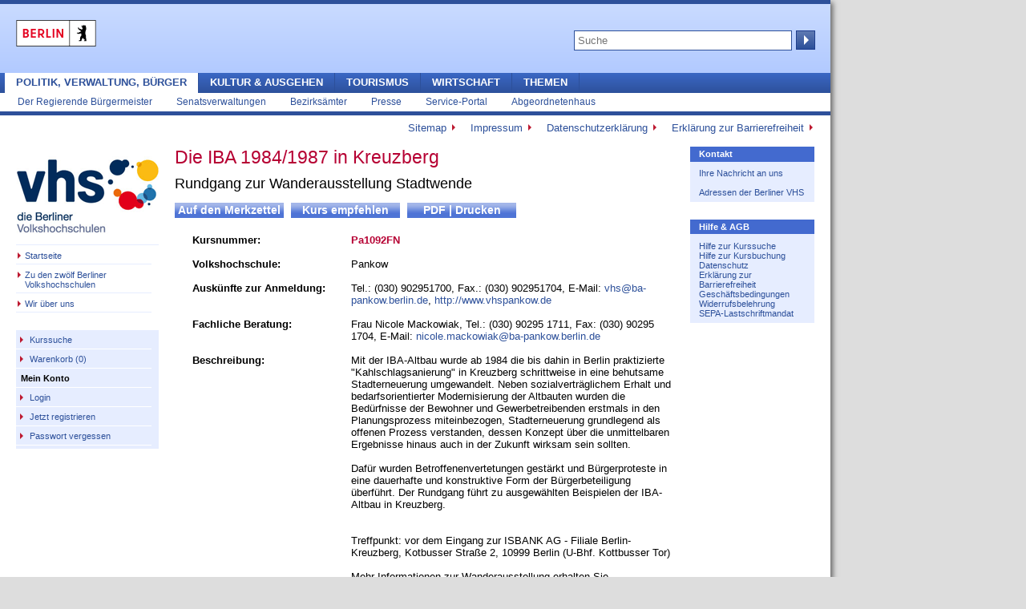

--- FILE ---
content_type: text/html; charset=iso-8859-15
request_url: https://www.vhsit.berlin.de/VHSKURSE/BusinessPages/CourseDetail.aspx?id=689916
body_size: 66758
content:
<!DOCTYPE html PUBLIC "-//W3C//DTD XHTML 1.0 Transitional//EN" "www.w3.org/TR/xhtml1/DTD/xhtml1-transitional.dtd">

<!--20250815 MParzich lang="de" in html eingefuegt-->
<!--20250815 MParzich https://www.w3.org/1999/xhtml ersetzt durch https://www.w3.org/TR/xhtml1-->

<html xmlns="https://www.w3.org/TR/xhtml1" lang="de">
<head>
    <meta http-equiv="content-type" content="text/html; charset=windows-1252">

    
    <link href="/VHSKURSE/Design/CSS/jquery/ui/themes/cupertino/jquery-ui-1.14.0.custom.min.css" type="text/css" rel="stylesheet" />
    <link href="/VHSKURSE/Design/CSS/chosen/chosen.css" type="text/css" rel="stylesheet" />
    <link href="/VHSKURSE/Design/CSS/vhsit.css" type="text/css" rel="stylesheet" />
    <link href="/VHSKURSE/Design/CSS/tabs.css" type="text/css" rel="stylesheet" />
    <link href="/VHSKURSE/Design/CSS/my_courses.css" type="text/css" rel="stylesheet" />
    <link href="/VHSKURSE/Design/CSS/CourseListDataGrid.css" type="text/css" rel="stylesheet" />
    <link href="/VHSKURSE/Design/CSS/UserLogin.css" type="text/css" rel="stylesheet" />
    <link href="/VHSKURSE/Design/CSS/NewUserAccount.css" type="text/css" rel="stylesheet" />
    <link href="/VHSKURSE/Design/CSS/ChangeUserAccount.css" type="text/css" rel="stylesheet" />
    <link href="/VHSKURSE/Design/CSS/sh/shCore.css" type="text/css" rel="stylesheet" />
    <link href="/VHSKURSE/Design/CSS/sh/shThemeDefault.css" type="text/css" rel="stylesheet" />

    <script type="text/javascript" src="/VHSKURSE/Design/CSS/sh/shCore.js"></script>
    <script type="text/javascript" src="/VHSKURSE/Design/CSS/sh/shBrushJScript.js"></script>
    <script type="text/javascript" src="/VHSKURSE/Design/Scripts/jquery/jquery-3.7.1.min.js"></script>
    <script type="text/javascript" src="/VHSKURSE/Design/Scripts/jquery/ui/jquery-ui.min.js"></script>
    <script type="text/javascript" src="/VHSKURSE/Design/Scripts/jquery/datepicker-de.js"></script>
    <script type="text/javascript" src="/VHSKURSE/Design/Scripts/chosen/chosen.jquery.min.js"></script>
    <script type="text/javascript" src="/VHSKURSE/Design/Scripts/chosen/chosen.proto.min.js"></script>
    <script type="text/javascript" src="/VHSKURSE/Design/Scripts/scripts.js"></script>

    <!--[if IE 7]><link href="/VHSKURSE/Design/CSS/ie7.css" type="text/css" rel="stylesheet"/><![endif]-->
    <title>
	Die Berliner Volkshochschulen - Kursdetails
</title><meta name="description" content="Kursdatenbank mit Suchmöglichkeit nach allen Kursen der zwölf Volkshochschulen in Berlin und der Möglichkeit zur Online-Anmeldung." /><meta name="author" content="Geschaeftsstelle VHS-IT" /><meta name="keywords" content="Berliner Volkshochschulen, Volkshochschule, Kurssuche" /><meta name="robots" content="nofollow" />
    <!-- Google Search Console -->
    <meta name="google-site-verification" content="6X3Fg3TwaO4hqnBLLkcaNlU0bAu_S24zRwKbrA4YaWk" />

    <!-- Important: Don't remove the following Tag. It's important for Parametersearch over URL !!!-->
    <meta http-equiv="expires" content="0" />


    <script type="text/javascript" async="" src="https://www.vhsit.berlin.de/VHSKURSE/Design/bde_2024/land-Dateien/4106.js"></script>

    <!-- Piwik deaktiviert VHS-IT 20150720
    <script src="https://www.vhsit.berlin.de/VHSKURSE/Design/bde_2024/land-Dateien/piwik.js" async="" defer="defer" type="text/javascript"></script>
    -->

    <script type="text/javascript">
        window.SDM_portwidth = '1037px';
    </script>
    <meta name="viewport" content="width=device-width">

    <!--[if (gte IE 6)|!(IE)]><!-->
    <link rel="stylesheet" type="text/css" href="https://www.vhsit.berlin.de/VHSKURSE/Design/bde_2024/land-Dateien/bde_2010.css">
    <!--<![endif]-->

    <link rel="shortcut icon" href="https://www.vhsit.berlin.de/VHSKURSE/Design/bde_2024/land-Dateien/favicon.ico" type="image/x-icon">
    <link rel="apple-touch-icon" href="https://www.vhsit.berlin.de/VHSKURSE/Design/bde_2024/land-Dateien/iphone.png" type="image/png">
    <meta property="og:image" content="https://www.vhsit.berlin.de/VHSKURSE/Design/bde_2024/land-Dateien/facebook_default_icon_land.png">
    <meta property="og:image:secure_url" content="https://www.vhsit.berlin.de/VHSKURSE/Design/bde_2024/land-Dateien/facebook_default_icon_land.png">

    <!--20250813    MParzich    Folgeabschnitt mit dart.fcgi deaktiviert -->
    <!--<script type="text/javascript">/*<![CDATA[*/document.write('<'+'script src="https://www.berlin.de/.adserv/_bin/dart.fcgi?mobile=0&u='+escape(document.location.href)+'"></'+'script>');/*]]>*/</script><script src="https://www.vhsit.berlin.de/VHSKURSE/Design/bde_2024/dart.fcgi"></script>-->
    <!--[if gte IE 7]><!-->
    <script type="text/javascript" src="https://www.vhsit.berlin.de/VHSKURSE/Design/bde_2024/land-Dateien/jquery.js"></script>
    <script type="text/javascript">jQuery.noConflict();</script>
    <script type="text/javascript" src="https://www.vhsit.berlin.de/VHSKURSE/Design/bde_2024/land-Dateien/behavior.js"></script>
    <!--<![endif]-->
    <!-- gaq disabled -->

    <link rel="stylesheet" type="text/css" href="https://www.vhsit.berlin.de/VHSKURSE/Design/bde_2024/land-Dateien/bde_2010_land.css">
    <script src="https://www.vhsit.berlin.de/VHSKURSE/Design/bde_2024/land-Dateien/a.js" type="text/javascript"></script>
    <script src="https://www.vhsit.berlin.de/VHSKURSE/Design/bde_2024/land-Dateien/tx.js" type="text/javascript"></script>

</head>
<body>


    <div id="cp">
        <!--20250813    MParzich    Folgeabschnitt mit boss.berlinonline deaktiviert -->
        <!--<script type="text/javascript">/*<![CDATA[*/
        if (typeof DartIvwKategorie !== "string") window.DartIvwKategorie = "boUndefined";
        var CP = "//boss.berlinonline.de/cp.php?a=berlin&amp;r="+escape(document.referrer)+"&amp;cat="+DartIvwKategorie+"&amp;d="+(Math.random()*100000);
        document.write("<img src=\""+CP+"\" width=\"1\" height=\"1\" alt=\"\" id=\"cp_pixel\" style=\"position:absolute;width:1px;height:1px;\"/>");
        /*]]>*/</script>-->
        <!--<img src="https://www.vhsit.berlin.de/VHSKURSE/Design/bde_2024/land-Dateien/cp.gif" alt="Ein schwarzer Punkt" id="cp_pixel" style="position:absolute;width:1px;height:1px;" height="1" width="1"> -->
        <!--20250813    MParzich    Folgeabschnitt mit boss.berlinonline deaktiviert -->
        <!--<noscript><div><img src="//boss.berlinonline.de/cp.php?a=berlin&amp;r=(none)" alt=""/></div></noscript>-->

        <div id="ivw">

            <!-- szm pixel desktop variante -->
            <!-- SZM VERSION="2.0" -->
            <!--20250812    MParzich    Verweis auf iam.js auskommentiert-->
            <!--<script type="text/javascript" src="https://www.vhsit.berlin.de/VHSKURSE/Design/bde_2024/land-Dateien/iam.js"></script>-->
            <!--<script type="text/javascript">
                var iam_data = {
                    "mg": "yes",
                    "cp": DartIvwKategorie,
                    "st": "berlin",
                    "sv": (location.pathname == "/" ? "ke" : "in"),
                    "co": location.hostname
                }
                iom.c(iam_data, 1);
            </script>-->
            <!-- /SZM -->

        </div>

    </div>

    <!-- Server: 212.45.105.232 Layout: bde_2010_old_land_abs -->
    <!-- Piwik -->
    <!-- Piwik deaktiviert VHS-IT 20150720
    <script type="text/javascript">
    var _paq = _paq || [];
    _paq.push(["setDocumentTitle", document.domain + "/" + document.title]);
    _paq.push(["setCookieDomain", "*.berlinonline.de"]);
    _paq.push(["trackPageView"]);
    _paq.push(["enableLinkTracking"]);
    (function() {
    var u=(("https:" == document.location.protocol) ? "https" : "http") + "://piwik.berlinonline.de/";
    _paq.push(["setTrackerUrl", u+"piwik.php"]);
    _paq.push(["setSiteId", "1"]);
    var d=document, g=d.createElement("script"), s=d.getElementsByTagName("script")[0]; g.type="text/javascript";
    g.defer=true; g.async=true; g.src=u+"piwik.js"; s.parentNode.insertBefore(g,s);
    })();
    </script>
    -->
    <!-- End Piwik Code -->

    <div id="banner_placeholder">
    </div>

    <!--[if IE 7]>
    <div id="bo_page" class="ie7 lang-de">
    <![endif]-->
    <!--[if IE 8]>
    <div id="bo_page" class="ie8 lang-de">
    <![endif]-->
    <!--[if (gt IE 8)|!(IE)]><!-->
    <div id="bo_page" class="non-ie lang-de">
        <!--<![endif]-->

        <div id="bo_container">

            <div id="bo_header" class="blocklinks noimgborder">
                <a href="https://www.berlin.de" rel="home" id="home" hreflang="de"><img src="https://www.vhsit.berlin.de/VHSKURSE/Design/bde_2024/land-Dateien/berlin_de.svg" alt="Logo Berlin.de" height="33" width="100"></a>
                <form action="https://www.berlin.de/suche/" method="get" id="search">
                    <input name="q" placeholder="Suche" type="text">
                    <button type="submit">Suche</button>
                </form>

                <div id="mobile_main_navigation">
                    <ul><li class="first"><a class="openmainnav" href="#" target="_top">Alle Rubriken</a></li></ul>
                </div>
                <div id="main_navigation">
                    <ul class="horizontal navigation">
                        <li class="active">
                            <a href="https://www.berlin.de/rubrik/politik-und-verwaltung/">Politik, Verwaltung, B&uuml;rger</a>
                            <ul class="horizontal sub"><li><a href="https://www.berlin.de/rbmskzl/">Der Regierende B&uuml;rgermeister</a></li><li><a href="https://service.berlin.de/senatsverwaltungen/">Senatsverwaltungen</a></li><li><a href="https://service.berlin.de/bezirksaemter/">Bezirks&auml;mter</a></li><li><a href="https://www.berlin.de/presse/">Presse</a></li><li><a href="https://service.berlin.de/">Service-Portal</a></li><li><a href="https://www.parlament-berlin.de/de/Startseite">Abgeordnetenhaus</a></li></ul>
                        </li>
                        <li>
                            <a href="https://www.berlin.de/kultur-und-tickets/">Kultur &amp; Ausgehen</a>
                            <ul class="horizontal sub"><li><a href="https://www.berlin.de/tickets/" target="_top">Veranstaltungen</a></li><li><a href="https://www.berlin.de/events/" target="_top">Eventvorschau</a></li><li><a href="https://www.berlin.de/tickets/shop/" target="_top">Ticketshop</a></li><li><a href="https://www.berlin.de/kino/_bin/index.php" target="_top">Kino</a></li><li><a href="https://www.berlin.de/museum/" target="_top">Museen</a></li><li><a href="https://www.berlin.de/orte/club/" target="_top">Clubs</a></li><li><a href="https://www.berlin.de/orte/kultur/" target="_top">Kulturorte</a></li><li><a href="https://www.berlin.de/restaurants/" target="_top">Essen &amp; Trinken</a></li><li><a href="https://www.berlin.de/orte/" target="_top">Adressen</a></li></ul>
                        </li>
                        <li>
                            <a href="https://www.berlin.de/tourismus/">Tourismus</a>
                            <ul class="horizontal sub"><li><a href="https://www.berlin.de/tourismus/unterkunft/hotels/">Hotels</a></li><li><a href="https://www.berlin.de/tourismus/unterkunft/pensionen/">Pensionen</a></li><li><a href="https://www.berlin.de/tourismus/sightseeing/">Sightseeing</a></li><li><a href="https://www.berlin.de/tourismus/dampferfahrten/">Schiffstouren</a></li><li><a href="https://www.berlin.de/tourismus/stadtfuehrungen/">Stadtf&uuml;hrungen</a></li><li><a href="https://www.berlin.de/special/shopping/">Shopping</a></li><li><a href="https://www.berlin.de/restaurants/">Restaurants</a></li></ul>
                        </li>
                        <li>
                            <a href="https://www.berlin.de/wirtschaft/">Wirtschaft</a>
                            <ul class="horizontal sub"><li><a href="https://www.berlin.de/wirtschaft/wirtschaftsstandort/" target="_top">Wirtschaftsstandort</a></li><li><a href="https://www.berlin.de/wirtschaft/start-up-metropole/" target="_top">Gr&uuml;nden</a></li><li><a href="https://www.berlin.de/wirtschaft/investieren-in-berlin/" target="_top">Investieren</a></li><li><a href="https://www.berlin.de/wirtschaft/wissenschaft-und-innovation/" target="_top">Innovationsstandort</a></li><li><a href="https://www.berlin.de/wirtschaft/aussenwirtschaft/" target="_top">Internationales</a></li><li><a href="https://www.berlin.de/wirtschaft/service/" target="_top">Service</a></li></ul>
                        </li>
                        <li>
                            <a href="https://www.berlin.de/special/">Themen</a>
                            <ul class="horizontal sub"><li><a href="https://www.berlin.de/special/auto-und-motor/" target="_top">Auto &amp; Motor</a></li><li><a href="https://www.berlin.de/special/gesundheit-und-beauty/" target="_top">Gesundheit &amp; Beauty</a></li><li><a href="https://www.berlin.de/special/immobilien-und-wohnen/" target="_top">Immobilien &amp; Wohnen</a></li><li><a href="https://www.berlin.de/special/jobs-und-ausbildung/" target="_top">Jobs &amp; Ausbildung</a></li><li><a href="https://www.berlin.de/special/reise/" target="_top">Reisen &amp; Ausfl&uuml;ge</a></li><li><a href="https://www.berlin.de/special/shopping/" target="_top">Shopping</a></li><li><a href="https://www.berlin.de/special/sport-und-fitness/" target="_top">Sport &amp; Freizeit</a></li></ul>
                        </li>
                    </ul><div id="bo_supernavigation"><!-- --></div>
                </div>

            </div>


            
    <form method="post" action="./CourseDetail.aspx?id=689916" onsubmit="javascript:return WebForm_OnSubmit();" id="aspnetForm">
<div class="aspNetHidden">
<input type="hidden" name="__EVENTTARGET" id="__EVENTTARGET" value="" />
<input type="hidden" name="__EVENTARGUMENT" id="__EVENTARGUMENT" value="" />
<input type="hidden" name="__VIEWSTATE" id="__VIEWSTATE" value="/[base64]" />
</div>

<script type="text/javascript">
//<![CDATA[
var theForm = document.forms['aspnetForm'];
if (!theForm) {
    theForm = document.aspnetForm;
}
function __doPostBack(eventTarget, eventArgument) {
    if (!theForm.onsubmit || (theForm.onsubmit() != false)) {
        theForm.__EVENTTARGET.value = eventTarget;
        theForm.__EVENTARGUMENT.value = eventArgument;
        theForm.submit();
    }
}
//]]>
</script>


<script src="/VHSKURSE/WebResource.axd?d=4BQzKz2MqEu15o8cUW_R8Wve2EmWtTGwg1PfoZP5Bhz3LBifwdZSbzzuInAhGFnyK9X1gx4rA5IIl-0R7ah1pMpX1K1mj0bjL74IeCvIGEI1&amp;t=638901608248157332" type="text/javascript"></script>

<script language="javascript">
function SetRowColor(row, colorBackground, colorText)
{
	var nIdx;
	var nNofCells;

	nNofCells = row.cells.length;
	for ( nIdx=0; nIdx<nNofCells; nIdx++ )
	{
		row.cells[nIdx].style.backgroundColor = colorBackground;
		row.cells[nIdx].style.color = colorText;
	}
}
function CheckboxClicked(e)
{
	if ( navigator.appName.indexOf("Netscape") != -1 )
	{
		e.stopPropagation();
	}
	else
	{
		window.event.cancelBubble = true;
	}
}
</script>

<script src="/VHSKURSE/ScriptResource.axd?d=LPTmI7CZ2oJibX3SgZRERjdc0o9g130P51B7A8WWIWspYOjKS2vPQ0w2yKfdETEQHAqB8hYCnSmlvpoByoiW1jn3_DG0zU4K46ma6pscJ4RUesKXOr7_GIBe7Jl_wTuFFoTqQoxxcReUI8LKnhXIkBXfaj4MZvGnyaAZtRq_1CvrMJweAHU2edhsas35IJUs0&amp;t=5c0e0825" type="text/javascript"></script>
<script type="text/javascript">
//<![CDATA[
if (typeof(Sys) === 'undefined') throw new Error('Fehler beim Laden des clientseitigen ASP.NET Ajax-Frameworks.');
//]]>
</script>

<script src="/VHSKURSE/ScriptResource.axd?d=BiW0_BuHk2Mp89Qay8mMBtEEk0bEXMGDc8k_ywi2YPX5MKgqtSBQ7agiEk3YQjfTMahw0kXsZKWer9ZO7M3n8JkkMDK4Skr4JsRBP7sHji4gshRzEiPjcBlQLMrlS5-LGrO9aLGvr50HVlkJbpO6mI3dBxz-ZNEwbBIzyQ2wi-seouxMqvf7epK9sUsPp1Mz0&amp;t=5c0e0825" type="text/javascript"></script>
<script src="/VHSKURSE/ScriptResource.axd?d=g2ttaQ6nahhD0dJcqx0DuJLmuyrz2GQHosQg87M4K1jHTGBs1GkDTJvPXyMGwtaQOP-fgG4WVG-QWZlkNQb6JjNuDllhGPfLtvKPQYStGBBHOzBJ6QOX1Pzr2SDLbn9gZLw5OSayXk9uBMqFnw5UyQ2&amp;t=7d5986a" type="text/javascript"></script>
<script src="/VHSKURSE/ScriptResource.axd?d=Fa9wb_zf1Jzm_OkfAWdeCcWoouKJlFvd3ndlHXXi6z9492thhJfzLbv5xrQ7IE2mHA6PDZQYnGSwng6PLKk3i1VPe2_A_Aqg0Ny_oWepQ3X5FXuGm9r8U8AwqiotfacVUvsN8L9igQF0lUbqnBsfsg2&amp;t=7d5986a" type="text/javascript"></script>
<script src="/VHSKURSE/ScriptResource.axd?d=1FHQZTc9v62qfOWzmIpXKlzRSbVpTd33e_udatrFKU4b8yuRy7Dys--DtYpjZ7kPDiBoCNOX6oI5VRyPPmKB7bwxjMkRu_Hzp6vsjqbQBwInvVP-QuRkNY1U2KsWwHeL0&amp;t=7d5986a" type="text/javascript"></script>
<script src="/VHSKURSE/ScriptResource.axd?d=VhEwNC3cHGJ2M5K9C5Gq5Rh7PeUoPo1wSg-ADMpJb1mklq-QyMPCEO6YHTeIoAqsGfsd6euH0mB4dW69SWBH1Rn_SXPPGtPTpQMHisqFG81o83P7Dt89kLljTqjF7uNv2c9K3Da4c8h0Rf_66sSHoA2&amp;t=7d5986a" type="text/javascript"></script>
<script src="/VHSKURSE/ScriptResource.axd?d=5BVhE2KjyV7PNAfE6kgfE4DPPfRRpT_Dacd002ydP1zJ2s6HONIUHzSFk27gtvviuqCdsxiS-xxj-EJaKBfbZZaEQb1PZcYPbLq08MS35ofDfNvBwHhd-kOzWQzxmxlKzKvKyV0hlZLUWSKTV__wHQ2&amp;t=7d5986a" type="text/javascript"></script>
<script src="/VHSKURSE/ScriptResource.axd?d=TgxnkJ8meMGD4Jj3VKWVLpop1lZLKogGeVX3-gP_fG-QNyMa9lJdesBrc6t-tUOPmdoCrG1vNbry6uP0fOEY1zaCT-FC9LKzTcDjPKY7-TCyS8wpjuqsY26XehNPDgM9vDnC_5L1cwPKpJdGahYoLQ2&amp;t=7d5986a" type="text/javascript"></script>
<script src="/VHSKURSE/ScriptResource.axd?d=1nJQXyzqiOIH0orh6U7w8SaG9dvfqc2W3XX3MenWoTYU9zkKJ7rRe8JlWeaIA01y5nnPa6FaocXYudDC8Hp28I_DfODNPkC-RBlhOTccw7mB1xecb7QfeJU7ogrIvq2-mh0TC7HzdW1VEwiu0RjSYw2&amp;t=7d5986a" type="text/javascript"></script>
<script src="/VHSKURSE/ScriptResource.axd?d=dFlM2RwK-tZKx1M7LKHVy8Id_Qso5RLIJiKkn59BnmCvOyjdIkWMmIks3pG8oI348Ht_X8mcBzaUmLHFxLvA2ryLwUQdbGwgnGa0SPKI9OxYkrOkAfnFVxgGEGQZoQHQaAqX-2Ezy6rWs08OsFntwg2&amp;t=7d5986a" type="text/javascript"></script>
<script src="/VHSKURSE/ScriptResource.axd?d=MFLmWBLE02crxTjGIBtmGId1PZn1l2qrzMJseFHT6r0fIavnr5Udk7_FWvoKsaE3ydhRoRmtF9Jt1dP5ATms216l9sqANfdWksTpMEFKDMkxFHxR3DSeAQtDXmdvO0FduS6T8R4huoV-qDbb-vs8IA2&amp;t=7d5986a" type="text/javascript"></script>
<script src="/VHSKURSE/ScriptResource.axd?d=dQuwHMe72UsanhTRpdepW_SZcQP2Hg5vfXkjdNokuakb9h9IBNcHEQuYU17PBc18YOy8di5-y7TO5V_KbwO5xn0ON1krlZJ3_VPz9JerRxl2wltFk2GI_I6YaN9Si3dd1wuMvoehfFCk6bX88JsWcw2&amp;t=7d5986a" type="text/javascript"></script>
<script src="/VHSKURSE/ScriptResource.axd?d=dRJ2X9s-1A8zPE83NuPYAkKaPgD9W-gx_w87Mxm6WjBVnJRLWGNToeiERDRyfMDA8WVCWJfzkZQZt57c0wPQD98UepBRZOOJFTQ58rvJLE_IVAHZK67ZsQyKrwLCBduF3m_XFfpFZdCq8Apf7qO1-Q2&amp;t=7d5986a" type="text/javascript"></script>
<script src="/VHSKURSE/ScriptResource.axd?d=PlX5BwX-D8SArwsOm3VNWw2GmJtUTwo4D8CvUXy13BaZiQdxrbt0RNN9Bl2Y9jXKIoT2eJ-58rVoBqGKCrbfaOh0FhxGEraopdMDXRJr2UgeXhKvv2g8NvI8hKYPtwRI0&amp;t=7d5986a" type="text/javascript"></script>
<script src="/VHSKURSE/ScriptResource.axd?d=FFKEvbi9mlbb8B579mogFDchAATkmmuwJxFez3hzyVgAKo7yBpM3LW17Ifm8_mZ6b_Pu0xe9DXQTDiqPRl_nf4pYwlFujgBXGLKqpSQvvZYsp5tvzraoilDNv4e_CR1406MQFP0Wd8a-E9TIJRZksw2&amp;t=7d5986a" type="text/javascript"></script>
<script src="/VHSKURSE/ScriptResource.axd?d=NRQH88Hd9L8BXZDzK5Xa503QTZn5sKq5uXhZM51R3bCAkOGnfb6WeVtP2QlNW3F9vfx7GzGuxURSTkiSUktkS0T8CWzt_Kr1KKDr3KV0wOqFqDJXwbATNFTp4C14GFh1hfWnyKQPymPH91LkfTTEaw2&amp;t=7d5986a" type="text/javascript"></script>
<script src="/VHSKURSE/ScriptResource.axd?d=n0gu7M9_ZnpQkeaS_DEHqrNAisWN0xwJGf-sCsA-DM14yhjO6VlAQezYAif-LgICwOT8yoelHBZYRmZaer2XxCD7ELG1vuNYan3B0ed8ZyMv0_uWg8vzuBE094DYE5-z9YRUmIsbbdBShTU0wjNv3g2&amp;t=7d5986a" type="text/javascript"></script>
<script type="text/javascript">
//<![CDATA[
function WebForm_OnSubmit() {
null;
return true;
}
//]]>
</script>

        <!-- VHS-Kopfzeile einschl. Menüleiste oben -->
        <div id="bobody">
            <a class="boblind" href="#bohelp">Hilfe f&uuml;r Schnellzugriffstasten</a>
            <div id="bocontent" class="bocontent">
                <!--navi ende-->
                <div id="alles">
                    <!-- Anfang Hauptnavigation -->

                    <!-- Änderung Anfang HPU VHS-IT -->
                    <!-- Anfang Metanavigation -->
                    <div id="metanavigation">
                        <ul>
                            <li><a href="/VHSKURSE/vhs_texte/sitemap.aspx" target="_blank">Sitemap</a></li>
                            <li><a href="/VHSKURSE/vhs_texte/Impressum.aspx" target="_blank">Impressum</a></li>
                            <li><a href="/VHSKURSE/vhs_texte/Datenschutz.aspx" target="_blank">Datenschutzerkl&auml;rung</a></li>
                            <li><a href="/VHSKURSE/vhs_texte/Barrierefreiheit.aspx" target="_blank">Erklärung zur Barrierefreiheit</a></li>
                        </ul>
                    </div>
                    <!-- Ende Metanavigation -->
                    <!-- Änderung Ende HPU VHS-IT -->

                    <!-- linkes Menü -->
                    <!-- Anfang Navigation links -->
                    <div id="navigation">
                        <div id="logo">
                            <a href="https://www.berlin.de/vhs/index.php" rel="start">
                                <img src="/VHSKURSE/Design/Pictures/logovhs.gif" title="Logo der Berliner Volkshochschulen" />
                            </a>
                        </div>
                        <ul>
                            <li><a href="https://www.berlin.de/vhs/index.php" title="Startseite">Startseite</a></li>
                            <li><a href="https://www.berlin.de/vhs/volkshochschulen/" title="Zu den zwölf Berliner Volkshochschulen">Zu den zwölf Berliner Volkshochschulen</a></li>
                            <!-- Änderung HPU
					<li><a href="/VHSKURSE/BusinessPages/CourseSearch.aspx" title="Kurse suchen & buchen">Kurse suchen & buchen</a></li>
					-->
                            <li><a href="https://www.berlin.de/vhs/ueber-uns/" title="Wir über uns">Wir über uns</a></li>
                        </ul>
                        <div id="abteilungen">
                            
                                
<ul>
	
	<li id="ctl00_LeftMenuContent_LeftMenu1_listItemCourseSearch">
		<a id="ctl00_LeftMenuContent_LeftMenu1_lbtnCourseSearch" href="javascript:__doPostBack(&#39;ctl00$LeftMenuContent$LeftMenu1$lbtnCourseSearch&#39;,&#39;&#39;)">Kurssuche</a>
	</li>
	<li id="ctl00_LeftMenuContent_LeftMenu1_listItemCart">
		<a onclick="return false;" id="ctl00_LeftMenuContent_LeftMenu1_lbtnCart" class="LinkButtonDisabled" href="javascript:__doPostBack(&#39;ctl00$LeftMenuContent$LeftMenu1$lbtnCart&#39;,&#39;&#39;)">Warenkorb (0)</a>
	</li>
	<li id="ctl00_LeftMenuContent_LeftMenu1_listItemAccountTitle" style="background-image:none; padding-left:6px; font-weight:bold">
		<span id="ctl00_LeftMenuContent_LeftMenu1_lblMyAccountTitle">Mein Konto</span>
	</li>
	
    
	<li id="ctl00_LeftMenuContent_LeftMenu1_listItemUserLogin">
		<a id="ctl00_LeftMenuContent_LeftMenu1_lbtnUserLogin" href="javascript:__doPostBack(&#39;ctl00$LeftMenuContent$LeftMenu1$lbtnUserLogin&#39;,&#39;&#39;)">Login</a>
	</li>
	<li id="ctl00_LeftMenuContent_LeftMenu1_listItemUserAccount">
		<a id="ctl00_LeftMenuContent_LeftMenu1_lbtnUserAccount" href="javascript:__doPostBack(&#39;ctl00$LeftMenuContent$LeftMenu1$lbtnUserAccount&#39;,&#39;&#39;)">Jetzt registrieren</a>
	</li>
	<li id="ctl00_LeftMenuContent_LeftMenu1_listItemNewPassword">
		<a id="ctl00_LeftMenuContent_LeftMenu1_lbtnNewPassword" href="javascript:__doPostBack(&#39;ctl00$LeftMenuContent$LeftMenu1$lbtnNewPassword&#39;,&#39;&#39;)">Passwort vergessen</a>
	</li>
	
	
</ul>
                            
                        </div>
                    </div>
                    <!-- Ende Navigation links -->

                    <!-- Änderungen Anfang HPU VHS-IT -->
                    <!-- Navigation rechts -->
                    <div id="containerbereich">

                        

                        <div class="container">
                            <h3>Kontakt</h3>
                            <div>
                                <a href="https://www.berlin.de/vhs/service/formular.406135.php" target="_blank">Ihre Nachricht an uns</a>
                                <br />
                                <br />
                                <a href="https://www.berlin.de/vhs/volkshochschulen/" target="_blank">Adressen der Berliner VHS</a><br />
                            </div>
                        </div>

                        <div class="container">
                            <h3>Hilfe & AGB</h3>
                            <!--
                    <div>
                        <a href="/VHSKURSE/vhs_texte/Info_Kursfinden.aspx" target="_blank">Hilfe zur Kurssuche</a>
                        <br />
                        <a href="/VHSKURSE/vhs_texte/Info_Anmelden.aspx" target="_blank">Hilfe zur Kursbuchung</a>
                        <br />
                        <a href="/VHSKURSE/vhs_texte/Datenschutz.aspx" target="_blank">Datenschutz</a>
                        <br />
                        <a href="/VHSKURSE/vhs_texte/Barrierefreiheit.aspx" target="_blank">Erklärung zur Barrierefreiheit</a>
                        <br />
                        <a href="/VHSKURSE/vhs_texte/Barrierefreiheit.aspx" target="_blank">Erklärung zur Barrierefreiheit</a>
                        <br />
						<a href="https://www.berlin.de/vhs/service/geschaeftsbedingungen/index.html" target="_blank">Geschäftsbedingungen</a>
						<br />
					    <a href="https://www.berlin.de/vhs/service/buchen-und-bezahlen/widerrufsbelehrung-428567.php" target="_blank">Widerrufsbelehrung</a>
						<br />
                    </div>
                    -->
                            <!-- ohne target="_blank" -->
                            <div>
                                <a href="/VHSKURSE/vhs_texte/Info_Kursfinden.aspx" target="_blank">Hilfe zur Kurssuche</a>
                                <br />
                                <a href="/VHSKURSE/vhs_texte/Info_Anmelden.aspx" target="_blank">Hilfe zur Kursbuchung</a>
                                <br />
                                <a href="/VHSKURSE/vhs_texte/Datenschutz.aspx" target="_blank">Datenschutz</a>
                                <br />
                                <a href="/VHSKURSE/vhs_texte/Barrierefreiheit.aspx" target="_blank">Erklärung zur Barrierefreiheit</a>
                                <br />
                                <a href="https://www.berlin.de/vhs/service/geschaeftsbedingungen/" title="Geschäftsbedingungen" target="_blank">Geschäftsbedingungen</a>
                                <br />
                                <a href="https://www.berlin.de/vhs/service/buchen-und-bezahlen/widerrufsbelehrung/index.php" title="Widerrufsbelehrung" target="_blank">Widerrufsbelehrung</a>
                                <br />
                                <a href="https://www.berlin.de/vhs/service/buchen-und-bezahlen/sepa_lastschriftmandat_2023_neu.pdf" title="SEPA-Lastschriftmandat" target="_blank">SEPA-Lastschriftmandat</a>
                                <br />
                            </div>
                        </div>
                        <!--
                <div class="container">
                <h3>Newsletter</h3>
                    <div>
                        <a href="https://www.berlin.de/vhs/newsletter/index.html"><img src="https://www.berlin.de/imperia/md/images/volkshochschulen/zentraleinhalte/button_newsletter.gif" alt="Button Newsletter"/></a><br />
                        <br />
                        <a href="https://www.berlin.de/vhs/newsletter/index.html">Newsletter abonnieren</a>
                    </div>
                </div>
                -->

                    </div>
                    <!-- Ende Navigation rechts -->
                    <!-- Ende Container- bzw. Marginalienspalte -->
                    <!-- Änderung Ende HPU VHS-IT -->

                    <!-- Container für gesamtes Formular -->
                    <div id="bomain">
                        <!-- Content beginning -->
                        
    <script type="text/javascript">
//<![CDATA[
Sys.WebForms.PageRequestManager._initialize('ctl00$Content$ScriptManager1', 'aspnetForm', [], [], [], 90, 'ctl00');
//]]>
</script>

	<div>
		<!-- ?berschrift -->
        <h1>
            <span id="ctl00_Content_lblCourseTitle">Die IBA 1984/1987 in Kreuzberg </span>
        </h1>
        <h2>
            <span id="ctl00_Content_lblSubTitle" style="font-weight:normal;">Rundgang zur Wanderausstellung Stadtwende</span>
        </h2>
	</div>
    <span>
        
        <input type="submit" name="ctl00$Content$btnAddToWishList" value="Auf den Merkzettel" id="ctl00_Content_btnAddToWishList" title="Kurs auf Merkzettel setzen" class="CourseDetailButton" />
        <input type="submit" name="ctl00$Content$btnSendLink" value="Kurs empfehlen" id="ctl00_Content_btnSendLink" title="Kurs empfehlen (Link versenden)" class="CourseDetailButton" />
        <input type="submit" name="ctl00$Content$btnShowPdf" value="PDF | Drucken" id="ctl00_Content_btnShowPdf" title="Details als PDF" class="CourseDetailButton" />
    </span>
	<br />
    
	
	<table border="0" cellspacing="0" cellpadding="0" style="margin-top:20px;">
		<tr>
            <td style="width: 25px"></td>
            <td style="width: 200px" valign="top" align="left">
                <span id="ctl00_Content_lblCourseNumberTitle" style="font-weight:bold;">Kursnummer:</span><br />
            </td>
            <td style="width: 420px" valign="top" align="left">
                <span id="ctl00_Content_lblCourseNumber" style="color:#B60033;font-weight:bold;">Pa1092FN</span><br />
                <br />
            </td>
        </tr>
        <tr>
            <td style="width: 25px">
            </td>
            <td style="width: 200px" valign="top" align="left">
                <span id="ctl00_Content_lblCourseDistrictTitle" style="font-weight:bold;">Volkshochschule:</span><br />
                <br />
            </td>
            <td style="width: 420px" valign="top" align="left">
                <span id="ctl00_Content_lblCourseDistrict" style="font-weight:normal;">Pankow</span><br />
                <br />
            </td>
        </tr>
        <tr>
            <td style="width: 25px">
            </td>
            <td style="width: 200px" valign="top" align="left">
                <span id="ctl00_Content_lblInformationTitle" style="font-weight:bold;">Auskünfte zur Anmeldung:</span><br />
                <br />
            </td>
            <td style="width: 420px" valign="top" align="left">
                <span id="ctl00_Content_lblDistrictPh1" style="font-weight:normal;">Tel.: (030) 902951700</span>, 
                <span id="ctl00_Content_lblDistrictFax1" style="font-weight:normal;">Fax.: (030) 902951704</span>,
                <span id="ctl00_Content_lblEmail">E-Mail:
                    <a id="ctl00_Content_hlDistrictEmail" href="mailto:vhs@ba-pankow.berlin.de"><span id="ctl00_Content_lblDistrictEmail" style="font-weight:normal;">vhs@ba-pankow.berlin.de</span></a>,
                </span>
                <span id="ctl00_Content_lblUrl">
                    <a href="http://www.vhspankow.de" id="ctl00_Content_hlDistrictUrl" target="_blank">
                        <span id="ctl00_Content_lblDistrictUrl" style="font-weight:normal;">http://www.vhspankow.de</span>
                    </a> 
                </span>
                <br /><br />
            </td>
        </tr>
		<tr>
			<td style="width: 25px"></td>
			<td style="width:200px" valign="top" align="left">
				<span id="ctl00_Content_lblContactTitle" style="font-weight:bold;">Fachliche Beratung:</span><br />
				<br />
			</td>
			<td style="width:420px" valign="top" align="left">
				<span id="ctl00_Content_lblContact" style="font-weight:normal;">Frau Nicole Mackowiak, Tel.: (030) 90295 1711, Fax: (030) 90295 1704, E-Mail: </span>
                <a href="mailto:nicole.mackowiak@ba-pankow.berlin.de" id="ctl00_Content_lblContactEmail">nicole.mackowiak@ba-pankow.berlin.de</a>
				<br /><br />
			</td>
		</tr>
		<tr>
			<td style="width: 25px"></td>
			<td style="width:200px" valign="top" align="left">
				<span id="ctl00_Content_lblDescriptionTitle" style="font-weight:bold;">Beschreibung:</span><br />
				<br />
			</td>
			<td style="width:420px" valign="top" align="left">
				<span id="ctl00_Content_lblDescription" style="font-weight:normal;"> Mit der IBA-Altbau wurde ab 1984 die bis dahin in Berlin praktizierte "Kahlschlagsanierung" in Kreuzberg schrittweise in eine behutsame Stadterneuerung umgewandelt. Neben sozialverträglichem Erhalt und bedarfsorientierter Modernisierung der Altbauten wurden die Bedürfnisse der Bewohner und Gewerbetreibenden erstmals in den Planungsprozess miteinbezogen, Stadterneuerung grundlegend als offenen Prozess verstanden, dessen Konzept über die unmittelbaren Ergebnisse hinaus auch in der Zukunft wirksam sein sollten. <br /><br />Dafür wurden Betroffenenvertetungen gestärkt und Bürgerproteste in eine dauerhafte und konstruktive Form der Bürgerbeteiligung überführt. Der Rundgang führt zu ausgewählten Beispielen der IBA-Altbau in Kreuzberg.<br /><br /><br />Treffpunkt: vor dem Eingang zur ISBANK AG - Filiale Berlin-Kreuzberg, Kotbusser Straße 2, 10999 Berlin (U-Bhf. Kottbusser Tor)<br /><br />Mehr Informationen zur Wanderausstellung erhalten Sie hier:<a href="https://stadtwende.de">stadtwende.de</a><br /><br />Das Museum Pankow, Standort Prenzlauer Allee 227-228, zeigt die Ausstellung vom 20.07.2023 bis 24.08.2023. https://www.berlin.de/museum-pankow/aktuelles/<br /><br />Eine Kooperation zwischen der VHS Pankow, dem Museum Pankow und dem Projekt "Stadtwende", gefördert durch das Bundesministerium für Bildung und Forschung.</span><br />
				<br />
			</td>
		</tr>
		<tr>
			<td style="width: 25px"></td>
			<td style="width:200px" valign="top" align="left">
				<span id="ctl00_Content_lblAdditionalInfoTitle" style="font-weight:bold;">Zusatzinformation:</span><br />
				<br />
			</td>
			<td style="width:420px" valign="top" align="left">
				<span id="ctl00_Content_lblAdditionalInfo" style="font-weight:normal;">Um die <b>Anmeldung unkomplizierter für Sie zu gestalten, können Sie uns auch eine kurze E-Mail schicken. 

</b>E-Mail an:
<a href="mailto:vhs@ba-pankow.berlin.de"; 

>vhs@ba-pankow.berlin.de</a>
mit folgenden Angaben:<br/>

<br/>&#8226; Vorname und Nachname
<br/>&#8226; Anschrift
<br/>&#8226; E-Mail-Adresse
<br/>&#8226; Kursnummer<br/><br/>
oder rufen Sie uns an: 030 90 29 51 700 
<br/><br/>

Wichtig: Falls Sie nicht teilnehmen können, bitte Ihre Teilnahme kurz per E-Mail absagen, damit Ihr Platz weiter vergeben werden kann. </span><br />
				<br />
			</td>
		</tr>
		<tr>
			<td style="width: 25px"></td>
			<td style="width:200px" valign="top" align="left">
				<span id="ctl00_Content_lblChangeInfoTitle" style="font-weight:bold;">Bitte beachten Sie:</span><br />
				<br />
			</td>
			<td style="width:420px" valign="top" align="left">
				<span id="ctl00_Content_lblChangeInfo" style="font-weight:normal;"></span><br />
				<br />
			</td>
		</tr>
		<tr>
			<td style="width: 25px"></td>
			<td style="width:200px" valign="top" align="left">
				<span id="ctl00_Content_lblCourseInstructorTitle" style="font-weight:bold;">Kursleiter/-in:</span><br />
				<br />
			</td>
			<td style="width:420px" valign="top" align="left">
				<span id="ctl00_Content_lblCourseInstructor" style="font-weight:normal;">Glock, Swantje</span><br />
				<br />
			</td>
		</tr>
		<tr>
			<td style="width: 25px"></td>
			<td style="width:200px" valign="top" align="left">
				<span id="ctl00_Content_lblUETitle" style="font-weight:bold;">Unterrichtseinheiten </span>
				<span id="ctl00_Content_lblUEUnitTitle" style="font-weight:bold;"> (45 Min.):</span><br />
				<br />
			</td>
			<td style="width:420px" valign="top" align="left">
				<span id="ctl00_Content_lblUE" style="font-weight:normal;">3 UE</span><br />
				<br />
			</td>
		</tr>
		<tr>
			<td style="width: 25px"></td>
			<td style="width:200px" valign="top" align="left">
				<span id="ctl00_Content_lblPriceTitle" style="font-weight:bold;">Entgelt:</span><br />
				<br />
			</td>
			<td style="width:420px" valign="top" align="left">
				<span id="ctl00_Content_lblPrice" style="font-weight:normal;">0.00 EUR</span><br />
				<br />
			</td>
		</tr>
		<tr>
			<td style="width: 25px"></td>
			<td style="width:200px" valign="top" align="left">
				<span id="ctl00_Content_lblPriceReducedTitle" class="CourseDetailReduced" style="font-weight:bold;">Ermäßigt:</span>
                <a id="ctl00_Content_hReducedHelp" title="Klicken Sie auf das Fragezeichen, um zus?tzliche Informationen zu den Entgelterm??igungen zu erhalten." class="help_hover" href="https://www.berlin.de/vhs/hilfe/ermaessigungen-kurzversion-1450767.php" target="_blank"><img title="Klicken Sie auf das Fragezeichen, um zus?tzliche Informationen zu den Entgelterm??igungen zu erhalten." src="../Design/Pictures/fragezeichen_24.png" alt="" /></a><br /><br />
			</td>
			<td style="width:420px" valign="top" align="left">
				<span id="ctl00_Content_lblPriceReduced" style="font-weight:normal;">0.00 EUR</span><br />
				<br />
			</td>
		</tr>
		<tr>
			<td style="width: 25px"></td>
			<td style="width:200px" valign="top" align="left">
				<span id="ctl00_Content_lblTerminTitle" style="font-weight:bold;">Veranstaltungsort/Termin(e):</span></td>
			<td style="width:420px" valign="top" align="left">
				<table class="DataGridPrintAlternative" cellspacing="1" cellpadding="3" id="ctl00_Content_ILDataGridCourseDates">
	<tr class="DataGridItemPrintAlternative">
		<td align="left">Sa, 12.08.2023, 14:00 - 16:15</td>
	</tr>
</table></td>
		</tr>
		<!-- weitere Daten, werden nicht angezeigt -->
		<tr>
			<td colspan="3">
				
				
				
				
				
				
				
				
				
				
				
				
				
				
				
			</td>
		</tr>
		<tr>
			<td class="DetailAbschluss" colspan="3">&nbsp;</td>
		</tr>
	</table>
	<table>
		<tr style="height:30px" align="right" valign="middle">
			<td style="width:20px"></td>
			<td style="width:340px" align="left" valign="middle">
				<input type="image" name="ctl00$Content$btnBackToPageBottom" id="ctl00_Content_btnBackToPageBottom" title="Zur Kurssuche" src="../Design/Pictures/pfeil-o.png" />
				<a id="ctl00_Content_lbtnBackToPageBottom" href="javascript:__doPostBack(&#39;ctl00$Content$lbtnBackToPageBottom&#39;,&#39;&#39;)">Zur Kurssuche</a>
			</td>
			<td style="width:130px" align="right" valign="middle">
				
				
			</td>
			<td style="width:20px"></td>
			<td style="width:130px" align="left" valign="middle">
				
				
			</td>
		</tr>
	</table>
	
	<span id="ctl00_Content_ParameterValueCollectorCourseDetail"></span>
	<span id="ctl00_Content_ParameterValueCollectorCourseDates"></span>
	


    <!-- Message Box Script "Buchungscode"-->
    <div id="ctl00_Content_pnlBCode" class="modalPopup" style="display: none;">
	
        <div id="ctl00_Content_pnlBCHeader" style="cursor: move; background-color: #B7BABC;
            border: solid 1px Gray; color: Black">
		
            <div>
                <strong>
                    <span id="ctl00_Content_lblBCodeTitel" class="modalPopup_title">xyzzzz</span>
                </strong>
            </div>
        
	</div>
        <div id="Div1">
            <p>
                <span id="ctl00_Content_lblBCodeMessage">cczzyyyy</span>
            </p>
            <br />
            <p style="text-align: center;">
                <input name="ctl00$Content$txtEntry" type="text" id="ctl00_Content_txtEntry" style="border-style:Solid;width:90%;" />
            </p>
            <br />
            <p style="text-align: center;">
                <input type="submit" name="ctl00$Content$btnAdd2Cart" value="Zum Warenkorb hinzuf?gen" id="ctl00_Content_btnAdd2Cart" style="width:60%;" />
                <br />
                <br />
                <input type="submit" name="ctl00$Content$btnReturn1" value="Zur?ck zur Kursliste" id="ctl00_Content_btnReturn1" style="width:60%;" />
            </p>
        </div>
    
</div>
    


    <!-- Message Box Script "falscher Buchungscode"-->
    <div id="ctl00_Content_pnlBCWrong" class="modalPopup" style="display: none;">
	
        <div id="ctl00_Content_pnlBCWHeader" style="cursor: move; background-color: #B7BABC;
            border: solid 1px Gray; color: Black">
		
            <div>
                <strong>
                    <span id="ctl00_Content_lblBCWrongTitle" class="modalPopup_title">xyzzzz</span>
                </strong>
            </div>
        
	</div>
        <div id="msgBCWContent">
            <br />
            <p>
                <span id="ctl00_Content_lblBCWrongText">cczzyyyy</span>
            </p>
            <br />
            <p style="text-align: center;">
                <input type="submit" name="ctl00$Content$btnReturn2" value="Zur?ck zur Kursliste" id="ctl00_Content_btnReturn2" style="width:50%;" />
                <br />
            </p>
        </div>
    
</div>
    


    <!-- Message Box Script "Link-Empfehlung Mail senden"-->
    <div id="ctl00_Content_RecommendCourseEMail" class="modalPopup" style="display:none;width:500px;">
	
        <div id="ctl00_Content_HeaderSendMail" style="cursor: move; background-color:#B7BABC; border:solid 1px Gray; color:Black">
		
            <div>
                <strong>
                    <span id="ctl00_Content_lblSendMailTitle" class="modalPopup_title">Kurs empfehlen</span>
                </strong>
            </div>
        
	</div>
        <div id="sendMailContent">
            <table>
                <tr>
                    <td colspan="3">&nbsp;</td>
                </tr>
                <tr>
                    <td>
                        <img src="../Design/Pictures/bullet_neutral.gif" alt="gelber Kreis" />
                    </td>
                    <td colspan="2">
                        <span id="ctl00_Content_lblEntryRequired">Eingabe erforderlich:</span>
                    </td>
                </tr>
                <tr>
                    <td colspan="3">&nbsp;</td>
                </tr>
                <tr>
                    <td>
                        <img src="../Design/Pictures/bullet_neutral.gif" alt="gelber Kreis" />
                    </td>
                    <td style="width:75px">
                        <span id="ctl00_Content_lblFromEmailAddress">Von:</span>
                    </td>
                    <td>
                        <input name="ctl00$Content$txtFromEmailAddress" type="text" id="ctl00_Content_txtFromEmailAddress" rangeErrorMessage="" requiredFieldErrorMessage="" regularExpressionErrorMessage="" compareValidatorErrorMessage="" style="width:200px;" />
                        <input type="hidden" name="ctl00$Content$txtFromEmailAddressWatermarkExtender_ClientState" id="ctl00_Content_txtFromEmailAddressWatermarkExtender_ClientState" />
                    </td>
                </tr>
                <tr>
                    <td />
                    <td />
                    <td>
                        <input name="ctl00$Content$txtFromName" type="text" id="ctl00_Content_txtFromName" rangeErrorMessage="" requiredFieldErrorMessage="" regularExpressionErrorMessage="" compareValidatorErrorMessage="" style="width:200px;" />
                        <input type="hidden" name="ctl00$Content$txtFromNameWatermarkExtender_ClientState" id="ctl00_Content_txtFromNameWatermarkExtender_ClientState" />
                        
                    </td>
                </tr>
                <tr>
                    <td>
                        <img src="../Design/Pictures/bullet_neutral.gif" alt="gelber Kreis" />
                    </td>
                    <td>
                        <span id="ctl00_Content_lblToEmailAddress">An:</span>
                    </td>
                    <td>
                        <input name="ctl00$Content$txtToEmailAddress" type="text" id="ctl00_Content_txtToEmailAddress" rangeErrorMessage="" requiredFieldErrorMessage="" regularExpressionErrorMessage="" compareValidatorErrorMessage="" style="width:200px;" />
                        <input type="hidden" name="ctl00$Content$txtToMailAddressWatermarkExtender_ClientState" id="ctl00_Content_txtToMailAddressWatermarkExtender_ClientState" />
                    </td>
                </tr>
                <tr>
                    <td colspan="3">&nbsp;</td>
                </tr>
                <tr>
                    <td />
                    <td colspan="2">
                        <input id="ctl00_Content_cbxCopyToMe" type="checkbox" name="ctl00$Content$cbxCopyToMe" /><label for="ctl00_Content_cbxCopyToMe">Kopie der E-Mail an mich senden</label>
                    </td>
                </tr>
                <tr>
                    <td colspan="3">&nbsp;</td>
                </tr>
                <tr>
                        <td />
                    <td style="vertical-align:text-top">
                        <span id="ctl00_Content_lblMessage">Nachricht:</span>
                    </td>
                    <td>
                        <textarea name="ctl00$Content$txtMessage" rows="2" cols="20" id="ctl00_Content_txtMessage" onFocus="CountChars();" onClick="CountChars();" onChange="CountChars();" onKeydown="CountChars();" onKeyup="CountChars();" rangeErrorMessage="" requiredFieldErrorMessage="" regularExpressionErrorMessage="" compareValidatorErrorMessage="" style="height:250px;width:350px;max-height:100px\9;">
</textarea>
                    </td>
               </tr>
               <tr>
                    <td colspan="3">&nbsp;</td>
                </tr>
                <tr>
                  <td />
                    <td />
                    <td>
                        <span id="ctl00_Content_lblCaptchaHint">Bitte schreiben Sie die folgenden Zeichen in das darunter stehende Textfeld:</span>
                    </td>
                </tr>
                <tr>
                    <td>
                        <img src="../Design/Pictures/bullet_neutral.gif" alt="gelber Kreis" />
                    </td>
                    <td>
                        <span id="ctl00_Content_lblSecurityQuestion">Sicherheits-Abfrage:</span>
                    </td>
                    <td>
                        &nbsp;&nbsp;
                        <img src="Image.aspx" alt="Captcha"/>&nbsp;&nbsp;&nbsp;<input type="image" name="ctl00$Content$btnCreateCaptcha" id="ctl00_Content_btnCreateCaptcha" tabindex="6" title="yxc" src="../Design/Pictures/icon-bild-anfordern.gif" alt="Button Captcha" />
                        <br />&nbsp;
                        <input name="ctl00$Content$txtCodeNumber" type="text" id="ctl00_Content_txtCodeNumber" rangeErrorMessage="" requiredFieldErrorMessage="" regularExpressionErrorMessage="" compareValidatorErrorMessage="" style="width:200px;" />
                        
                    </td>
                </tr>
                <tr>
                    <td />
                    <td />
                    <td>
                        <br/>
                        
                            
                                <br/>
                                <br/>
                                <input type="submit" name="ctl00$Content$btnSendMail" value="Senden" id="ctl00_Content_btnSendMail" class="buttonStyle" />
                                &nbsp;&nbsp;
                                <input type="submit" name="ctl00$Content$btnCancel" value="Abbrechen" id="ctl00_Content_btnCancel" class="buttonStyle" />
                                <br />
                            
                       
                    </td>
                </tr>
            </table>
        </div>
    
</div>
            
    

    <!-- Message Box Script "Mail versendet"-->
    <div id="ctl00_Content_pnlMsgSuccess" class="modalPopup" style="display:none;">
	
        <div id="ctl00_Content_HeaderMS" style="cursor: move; background-color:#B7BABC; border:solid 1px Gray; color:Black">
		
            <div>
                <strong>
                    <span id="ctl00_Content_lblMsgSuccessTitle" class="modalPopup_title">Erfolgreich</span>
                </strong>
            </div>
        
	</div>
        <div id="msgSucContent">
            <br/>
            <p>
                <span id="ctl00_Content_lblMsgSuccessText">Vielen Dank f?r Ihre Empfehlung.</span>
            </p>
            <br/>
            <p style="text-align: center;">
                <input type="submit" name="ctl00$Content$btnSucOk" value="Ok" id="ctl00_Content_btnSucOk" style="width:60%;" />
            </p>
        </div>
    
</div>
    
    

    <div style="display: none">
        <a id="ctl00_Content_btnDummy" href="javascript:__doPostBack(&#39;ctl00$Content$btnDummy&#39;,&#39;&#39;)">Dummy Button</a>
        <a id="ctl00_Content_btnDummy2" href="javascript:__doPostBack(&#39;ctl00$Content$btnDummy2&#39;,&#39;&#39;)">Dummy Button</a>
    </div>

        
    	<script type="text/javascript">
    	    function CountChars() {
    	        var curCount;
    	        var maxCount = 300;
    	        var obj = document.getElementById("ctl00_Content_txtMessage");

    	        if (obj != null){

    	            if (obj.value.length > maxCount) {
    	                obj.value = obj.value.substring(0, maxCount); // Wenn l?nger, auf Maximall?nge setzen
    	                alert("Es sind maximal 300 Zeichen erlaubt.");
    	            }
    	        }

    	    }
        </script>




                        <!-- Content end -->
                    </div>
                </div>
                <!-- Ende Hauptnavigation -->
            </div>
        </div>
        <!-- Ende bobody -->
    
<div class="aspNetHidden">

	<input type="hidden" name="__VIEWSTATEGENERATOR" id="__VIEWSTATEGENERATOR" value="7271CE1C" />
	<input type="hidden" name="__SCROLLPOSITIONX" id="__SCROLLPOSITIONX" value="0" />
	<input type="hidden" name="__SCROLLPOSITIONY" id="__SCROLLPOSITIONY" value="0" />
	<input type="hidden" name="__EVENTVALIDATION" id="__EVENTVALIDATION" value="/wEdAB4fy/+QwgkRWXsMJKo6atpZZvTfp2caT+tS7i8IwTIP2TUOLCIIrfJ89vgWUN9kr0GZD7vwNc3A6/J9m3BnSotJn39K2R32x1NqHNU0BHlyFhFBfGdZrl08wvqlYx5MkjokvRQMGCXR7AL7grFQ9QgFrHKz2UnH/+AY+MlrvW4jopbnvTCoqksTBk+MHketNt3fLHTRO4atNmm7XLvpW72qDCLF7Wg3stkpWyi3WLzZZGrU3qV9ss2D1f8bZJuvvGkpUmEV9xwK10LOXss7UsXGPwn/YIErKWLBULys9Ga7ARjPVOrvwR9AAt4c2w1Xp1zsB6+xfHbzLnX5wsdrpkRYY0MFHdPwjt4+3kt2HTQUpYvYCvm9G69zdSEHkCOVsM/FHv4uq4TBxVe9esni3weQ3Yh9LG35PeVSF6MCAzDS1XHRXFf74oUlyjlHnfwtyLIllnHzfo40+Ghrw5fyt23Tz1NJto3BEXPwR47yUWUWCotXhnWjyynoEQ1QZYcX30PE/UTlzMFJLGn1bDBDKAiG9rroeruwwgAW94yBdORrhcHSKgbPex/+pZTkygf0rDI0OM9lmVlOXtnpCB7tHam0Z2LdOubZ3PUVyAOuKt/QYuey7XobG2D3DJLmxfkq4K4XCqKoWSWVx1y916SpQ5o9CpF98OAzXTG/qmnUfpQy5Q==" />
</div>
<script type="text/javascript">
Sys.Application.add_load(modalSetup);
function modalSetup() {
var modalPopup = $find('pbc');
modalPopup.add_shown(SetFocusOnControl); }
function SetFocusOnControl() {
var textBox1 = $get('ctl00_Content_txtEntry');
textBox1.focus();}
</script>

<script type="text/javascript">
//<![CDATA[
Sys.Extended.UI.Localization.SetLocale("de");Sys.Extended.UI.Localization.SetLocale("de");(function() {var fn = function() {Sys.Extended.UI.ModalPopupBehavior.invokeViaServer('ctl00_Content_RecommendCourseEMailExtender', false); Sys.Application.remove_load(fn);};Sys.Application.add_load(fn);})();
theForm.oldSubmit = theForm.submit;
theForm.submit = WebForm_SaveScrollPositionSubmit;

theForm.oldOnSubmit = theForm.onsubmit;
theForm.onsubmit = WebForm_SaveScrollPositionOnSubmit;
Sys.Application.add_init(function() {
    $create(Sys.Extended.UI.ModalPopupBehavior, {"backgroundCssClass":"modalBackground","dropShadow":true,"dynamicServicePath":"/VHSKURSE/BusinessPages/CourseDetail.aspx","id":"pbc","okControlID":"ctl00_Content_lblBCodeMessage","popupControlID":"ctl00_Content_pnlBCode"}, null, null, $get("ctl00_Content_btnDummy"));
});
Sys.Application.add_init(function() {
    $create(Sys.Extended.UI.ModalPopupBehavior, {"backgroundCssClass":"modalBackground","dropShadow":true,"dynamicServicePath":"/VHSKURSE/BusinessPages/CourseDetail.aspx","id":"pcw","okControlID":"ctl00_Content_lblBCWrongText","popupControlID":"ctl00_Content_pnlBCWrong"}, null, null, $get("ctl00_Content_btnDummy"));
});
Sys.Application.add_init(function() {
    $create(Sys.Extended.UI.TextBoxWatermarkBehavior, {"ClientStateFieldID":"ctl00_Content_txtFromEmailAddressWatermarkExtender_ClientState","id":"ctl00_Content_txtFromEmailAddressWatermarkExtender","watermarkCssClass":"WatermarkText","watermarkText":"Absender E-Mail Adresse"}, null, null, $get("ctl00_Content_txtFromEmailAddress"));
});
Sys.Application.add_init(function() {
    $create(Sys.Extended.UI.TextBoxWatermarkBehavior, {"ClientStateFieldID":"ctl00_Content_txtFromNameWatermarkExtender_ClientState","id":"ctl00_Content_txtFromNameWatermarkExtender","watermarkCssClass":"WatermarkText","watermarkText":"Absender Name"}, null, null, $get("ctl00_Content_txtFromName"));
});
Sys.Application.add_init(function() {
    $create(Sys.Extended.UI.TextBoxWatermarkBehavior, {"ClientStateFieldID":"ctl00_Content_txtToMailAddressWatermarkExtender_ClientState","id":"ctl00_Content_txtToMailAddressWatermarkExtender","watermarkCssClass":"WatermarkText","watermarkText":"Empfaenger E-Mail Adresse"}, null, null, $get("ctl00_Content_txtToEmailAddress"));
});
Sys.Application.add_init(function() {
    $create(Sys.Extended.UI.ModalPopupBehavior, {"backgroundCssClass":"modalBackground","dropShadow":true,"dynamicServicePath":"/VHSKURSE/BusinessPages/CourseDetail.aspx","id":"ctl00_Content_RecommendCourseEMailExtender","popupControlID":"ctl00_Content_RecommendCourseEMail"}, null, null, $get("ctl00_Content_btnDummy"));
});
Sys.Application.add_init(function() {
    $create(Sys.Extended.UI.ModalPopupBehavior, {"backgroundCssClass":"modalBackground","dropShadow":true,"dynamicServicePath":"/VHSKURSE/BusinessPages/CourseDetail.aspx","id":"pls","okControlID":"ctl00_Content_btnSucOk","popupControlID":"ctl00_Content_pnlMsgSuccess","popupDragHandleControlID":"ctl00_Content_lblMsgSuccessTitle"}, null, null, $get("ctl00_Content_btnDummy2"));
});
//]]>
</script>
</form>

    <!-- Weiterleitung auf Timeout-Seite nach 30 Minuten-->
    <script type="text/javascript">
        setTimeout(function(){
		window.location = '/VHSKURSE/BusinessPages/TimeOutMessage.aspx';
		}, 1770000);

		//< !--20250813    MParzich    Folgeabschnitt mit crazyegg deaktiviert-- >
	//setTimeout(function(){var a=document.createElement("script");
	//var b=document.getElementsByTagName("script")[0];
	//a.src=document.location.protocol+"//script.crazyegg.com/pages/scripts/0004/4106.js<http://script.crazyegg.com/pages/scripts/0004/4106.js><http://script.crazyegg.com/pages/scripts/0004/4106.js>?"+Math.floor(new
	//Date().getTime()/3600000);
	//a.async=true;a.type="text/javascript";b.parentNode.insertBefore(a,b)},
	//1);

    </script>


            <!--20250815    MParzich    Barrierefreiheit hinzugef?gt, Links aktualisiert-->

            <div id="bo_footer">
                <ul class="horizontal blocklinks">
                    <li class="mobile_hide"><a href="#print" onclick="window.print();return false;">Druckversion</a></li>
                    <li><a href="https://www.berlin.de/vhs/service/geschaeftsbedingungen/">AGB</a></li>
                    <li><a href="../vhs_texte/Datenschutz.aspx">Datenschutz</a></li>
                    <li><a href="../vhs_texte/Barrierefreiheit.aspx">Erklärung zur Barrierefreiheit</a></li>
                    <li class="last"><a href="#"><span class="sprite_bde">&#8593;</span> Seitenanfang</a></li>
                </ul>
            </div>
        </div>
        <!--
        <div class="partner">
            <ul class="teaser horizontal"><li>Partnersites:</li><li><a target="_blank" href="https://www.berlinonline.de/">BerlinOnline</a></li><li><a target="_blank" href="https://www.berliner.de/">Berliner.de</a></li><li><a target="_blank" href="https://www.berliner-zeitung.de/">Berliner Zeitung</a></li><li><a target="_blank" href="https://www.berliner-kurier.de/">Berliner Kurier</a></li><li><a target="_blank" href="https://www.b2b-deutschland.de/berlin/">B2B Deutschland</a></li><li><a target="_blank" href="https://www.deutschland-reise.de/">Deutschland-Reise</a></li></ul><ul class="teaser horizontal"><li>Weitere Metropol-Webseiten:</li><li><a target="_blank" href="https://www.hamburg.de/">Hamburg</a></li><li><a target="_blank" href="https://www.muenchen.de/">M&uuml;nchen</a></li><li><a target="_blank" href="https://www.koeln.de/">K&ouml;ln</a></li></ul>
        </div>
    -->
    </div>

    <div class="skyscraper">
        <!-- berlin.de_ber_sdm/beberlin -->
        <script type="text/javascript">
            var ord = window.ord || Math.floor(Math.random() * 1e16);
            //< !--20250813    MParzich    Folgeabschnitt mit ad.doubleclick deaktiviert-- >
            /*document.write('<script type="text/javascript" src="https://ad.doubleclick.net/N7458/adj/berlin.de_ber_sdm/beberlin;sz=120x600,160x600,200x600,300x600;ord=' + ord + '?"><\/script>');*/
        </script>
        <!--20250814    MParzich    Folgeabschnitt mit beberlin deaktiviert-->
        <!--<script type="text/javascript" src="https://www.vhsit.berlin.de/VHSKURSE/Design/bde_2024/land-Dateien/beberlin"></script>--><!-- (w) BxH: 120x600,160x600,200x600,300x600  F: 112147497  A: 56112025497   S: j -->
        <script type="text/javascript">
            try { if (typeof (window.top.sdm_ift) == "undefined") top.window.sdm_ift = ""; top.window.sdm_ift += "<br>D120x600,160x600,200x600,300x600 | 112147497 | 56112025497"; } catch (err) { }
        </script>
        <style>
            .banner_placeholder, .banner {
                display: none;
                height: 0px !important;
            }
        </style>

        <!--20250813    MParzich    Folgeabschnitt mit ad.doubleclick deaktiviert -->
        <!--<noscript>
        <a href="https://ad.doubleclick.net/N7458/jump/berlin.de_ber_sdm/beberlin;sz=120x600;ord=[timestamp]?"><img src="https://ad.doubleclick.net/N7458/ad/berlin.de_ber_sdm/beberlin;sz=120x600;ord=[timestamp]?" width="120" height="600"/></a>
        </noscript>-->
    </div>

    <!-- locale='' lang='de' -->
    <!-- REQUEST_URI='/template/land//__ml/bde_2010_old_land_abs/foot.inc' HOST='(none)' HHOST='www.berlin.de' HOSTNAME='(none)' -->
    <!--20250814    MParzich    Folgeabschnitt mit crazyegg deaktiviert -->
    <!-- crazyegg -->
    <!--<script type="text/javascript">
        setTimeout(function () {
            var a = document.createElement("script");
            var b = document.getElementsByTagName("script")[0];
            a.src = document.location.protocol + "//script.crazyegg.com/pages/scripts/0004/4106.js?" + Math.floor(new Date().getTime() / 3600000);
            a.async = true; a.type = "text/javascript"; b.parentNode.insertBefore(a, b)
        }, 1);
    </script>-->
    <!-- /crazyegg -->
    <!-- T:24/Apr/2015:08:31:43
    S:ap_get_local_host() H:www.berlin.de R:/template/land/ -->

</body>
</html>

--- FILE ---
content_type: text/css
request_url: https://www.vhsit.berlin.de/VHSKURSE/Design/CSS/tabs.css
body_size: 2131
content:
/*  Auskommentiert HPU

	#page_title{

	background:url("../Pictures/search.jpg") no-repeat left top;
	height: 162px;
	width: 620px;
	_width:100%;
	}
*/

	#page_title h1{

	padding-left:0px; /* Org: 240 */
	padding-top:10px; /* Org: 90 */
	}

	#error_message{

	padding-left:0px;
	background-color: #FFFFFF;
	}
	
	.message-item{
	
	color:red;
	font-weight:bold;    
	padding:5px 16px; 
	background:#FAFFCC;
	border:1px solid #F5CE1E; 
	position:relative;
	margin-top:10px;
	}
	
	.message-item-close{
	
	background:url(../Pictures/message-item-close.jpg);
	cursor:pointer;
	width:12px;
	height:12px;
	display:block;
	position:absolute;
	right:7px;
	top:7px;
	text-indent:-9999px;
	}

/*- Invisible class ---------------- */
	div.disabled{

	visibility:hidden;  
	position:absolute; 
	left:-999px;
	top:-999px;
	}


/*- Tabs --------------------------- height:42 */
	#tabcontrol{

	float:left;
	_display:inline;
	width:100%;
	font-size:98%;
	background-color: #FFFFFF;
	}
	
	#tabcontrol ul{
	margin:0px;
	padding:0px 0px 0px 10px;
	list-style:none;
	}

	#tabcontrol li{
	display:inline;
	margin:0px;
	padding:0px;
	}
	
	#tabcontrol a{

	float:left;
	background: url("../Pictures/tab_left.jpg") no-repeat left top;
	margin:0px;
	padding: 0 0 0 3px;
	text-decoration:none;
	_margin-left:-11px;
	}

	#tabcontrol a span{

	float:left;
	display:block;
	background:url("../Pictures/tab_right.jpg") no-repeat right top;
	padding:5px 15px 5px 6px;
	color: #333333;
	font-weight:bold;
	}

	#tabcontrol input{	

	background:url("../Pictures/tab_right.jpg") no-repeat right top;
	float:left;
	_float:none;   /* show to IE 5 -6 */
	display:block;
	font-size: 12px;
	font-weight:bold;	
	text-decoration: none;
	text-align:center;
	border: none;
	padding: 0 0 0 -25px;
	margin-left: 0px;      /* show to Mozilla/Safari/Opera */
	_margin-left: -12px;   /* show to IE 5 -6 */
	border-left-width: 0px;
	cursor: pointer;
	cursor: hand;
	width:100px;
	height:25px;
	}


/* Commented Backslash Hack hides rule from IE5-Mac \*/
	#tabcontrol a span{
	float:none; 
	}
/* End IE5-Mac hack */

	#tabcontrol a:hover input{
	color: #000000; 
	}

	#tabcontrol a:hover span{
	color: #000000; 
	}

	#tabcontrol a:hover{
	background-position:0% -42px; 
	}

	#tabcontrol a:hover input{
	background-position: 100% -42px; 
	}

	#tabcontrol a:hover span{
	background-position:100% -42px; 
	}

	#tabcontrol .current a{
	background-position:0% -42px; 
	}

	#tabcontrol .current a input{
	background-position:100% -42px; 
	}

	#tabcontrol .current a span{
	background-position:100% -42px; 
	}

	#tabcontrol #text_only span{
	float:left;
	margin:0px;
	margin-right: 10px;
	padding: 5px 0px 0px 90px;
	text-decoration:none;
	}
	
/* search button */
	#tabcontrol span input{
	float:right;
	color: White;
	background-color: Transparent;
	border:none;
	background: url(../Pictures/search_button_light.gif);
	height:19px;
	width:80px;	
	text-align:center;
	vertical-align:middle;
	font-size: 14px;
	font-weight:bold;
	margin-left:94px;
	#margin-left:94px;		/* hack: IE 7 */
	_margin-left:90px;		/* hack: IE6 and older */
	margin-top:5px;
	}

/* berlin.de hat eigene div-tags für ie6, ie7 und ie8. diese können wie folgt angesprochen werden.
	.ie7 #tabcontrol span input
	{
	}
*/

/* this div contains the tab content */
	#tab_content{

	margin: 0px;
	#margin-left: 0px;		/* hack: IE 7 */
	_margin-left:-12px;   /* show to IE 5 -6 */
	padding: 0;
	line-height:normal;
	background-color: #f9f6ff;
	_width:100%;
	}

	#tab_content BR{
	clear: none; 
	}
	
/* CSS for page content */

	.search_but{
	color:White; 
	}

	.search_but input{
	width:90px; 
	}

	.search_button_top{

	margin-left:0px !important;
	}
	.search_button_top:hover{

	cursor:pointer;
	}

	.search_button_bottom{

	color: White;
	background-color: Transparent;
	border: none;
	background: url(../Pictures/search_button_light.gif);
	font-size: 14px;
	font-weight:bold;
	height:19px;
	width:80px;
	margin-left:165px;
	#margin-left:170px;	/* hack: IE 7 */
	margin-right:15px;
	}

	.search_button_bottom:hover{
	cursor:pointer;
	}

	.reset_button_top{

	font-size: 12px;
	font-weight:normal;
	color: #444484;
	background-color: transparent;
	text-decoration: underline;	
	border: none;
	width:90px;
	margin-left:523px;
	#margin-left:523px;		/* hack: IE 7 */
	_margin-left:522px;
	}

	.reset_button_top:hover{ /* does not work in IE */
	cursor:pointer;
	color: #444484;
	}

	.reset_button_bottom{

	font-size: 12px;
	font-weight:normal;
	color: #444484;
	background-color: transparent;
	text-decoration: underline;	
	border: none;
	height:20px;
	width:90px;
	margin-left:160px;
	#margin-left:165px;	/* hack: IE 7 */
	margin-right:10px;
	}

	.reset_button_bottom:hover{ /* does not work in IE */
	cursor:pointer;
	color: #444484;
	}

	.link_but{

	font-size: 12px;
	font-weight:normal;
	color: #444484;
	background-color: transparent;
	text-decoration: underline;	
	border: none;
	cursor: pointer;
	cursor: hand;
	width:90px;
	}

	.link_but:hover{ /* does not work in IE */

	color: #444484;
	font-weight:bold;
	}

	.search_box_content{

	/*display:inline;*/
	}

	.search_box{

	color: #a1a1a1;
	width: 350px;
	}

	.dropdown{
	width: 400px; 
	}

	.dropdown_small{ 
	width: 324px; 
	}
	
	.search_textbox{
	width: 397px; 
	}

	.search_textbox_small{	
	width:302px; 
	margin-right:2px;
	}

/* smartpart design */
	div.smartpart{

	display:block;
	background-color: #f9f6ff; /* Zwischenräume füllen */
	/*clear: left;
	padding: 0;
	margin: 0;*/
	margin-top: -23px; /* Legt den Abstand zu den Tabs fest. Alternativ: -33px = kein Abstand */
	}
	
	.ie7 div.smartpart /* ie7 ist ein tag von berlin.de */
	{
		margin-top: -20px;
	}

	div.smartpart #headerpic{

	padding-left: 10px;
	}

	div.smartpart #header{

	color: #000000;
	}

	div.smartpart #footer{

	color: #000000;
	font-style:italic;
	}

	div.smartpart h3{

	color: #000000;
	font-size:12px;
	background-color: #e6edff; 
	_width:100%
	}

	div.smartpart .tabpart{

	background-color:#f9f6ff;
	}

	#search_link a{

	color: White;
	text-decoration: none;
	}

	#reset_link a{

	color: #436acf;
	text-decoration: underline;
	}

	.LeftImage{

	vertical-align:top;	
	}
	
	.LeftOffset{

	padding-left: 116px;
	}
	
	.RightImage {
	
	padding-top:13px;
	padding-left: 34px;
	}
	
	.tabpart {
	
	width:400px;    
	}
	
	.tabpart #DistrictList {
	
	width:400px !important;    
	}
	
	.help_hover:hover{

	cursor:help;	
	}

/* HPM:05.11.07 - hinzugefügt für IE 6 */
	.help_hover{

	cursor:help;	
	}

	#KeywordsTable table{

	margin-top: 12px;
	width: 400px;
	background-color: white;
	border-color: White;	
	}

	#KeywordsTable table tr{

	text-align:center;
	}

	#LyceumTable table{

	margin-top: 12px;
	width: 400px;
	background-color: white;
	border-color: White;	
	}

	#LyceumTable table tr{

	text-align:center;
	}

	.TableHeader{

	background-color:ThreeDFace;
	vertical-align:middle;
	border-bottom: dotted 1px black;

	border-right: none;
	height: 22px;
	}
	
	.align-center {
	
	text-align:center;
	vertical-align:middle;
	}

	.FirstColumnHeader{

	border-right: none;
	text-align:left;	
	border-bottom: dotted 1px black;
	vertical-align:middle;
	}

	.FirstColumnItem{

	text-align:left;
	}

	#DistrictList table{

	width: 450px;
	border-width: 0px;
	}
	
	div.ui-datepicker{
	
	font-size:12px;
	}

--- FILE ---
content_type: text/css
request_url: https://www.vhsit.berlin.de/VHSKURSE/Design/CSS/my_courses.css
body_size: 365
content:
.myCoursesButton
{
	font-family: Arial, Verdana, Helvetica;
	font-size:11px;
	font-weight:bold;
	height:25px;
	text-decoration:none;
	text-align:center;
	vertical-align:middle;
	color:White;
	background-color: #e6edff;
	background: url(../../Pictures/berlinde/bg_metanavigation.gif) repeat-x left top;
}

.myCoursesButton:hover
{
	cursor:pointer;
}

--- FILE ---
content_type: text/css
request_url: https://www.vhsit.berlin.de/VHSKURSE/Design/CSS/CourseListDataGrid.css
body_size: 979
content:
.DataGrid 
{
	font-family: Arial, Verdana, Helvetica;
	font-size:12px;
	height:18px;
	width:620px;
	border-collapse:separate;
    border-spacing:1px;
}

.DataGrid table
{
    border-collapse:separate;
    border-spacing:1px;
}

.DataGrid td
{
	font-family: Arial, Verdana, Helvetica;
	font-size:12px;
	height:18px;
	background-color:#FFFFFF;
}

.DataGridPager
{
    height:20px;
    border-style:solid;
    border-width:1px;
    border-color:White;
    vertical-align:middle;
}

.DataGridPager span
{
    height:20px;
    border-style:none;
    border-width:0px;
}

.DataGridPager table
{
    margin-left:auto; 
    margin-right:auto;
    border-style:solid;
    border-width:1px;
}

.DataGridPager td
{
	font-family: Arial, Verdana, Helvetica;
	font-size:10px;
	text-align:center;
	height:20px;
}

.DataGridPrint
{
	font-family: Arial, Verdana, Helvetica;
	font-size:12px;
	height:18px;
	padding-bottom: 1px;
	padding-left: 1px;
	padding-right: 1px;
	padding-top: 1px;
	border-style:solid;
	border-width: 1px;
	border-color: Black;
	background-color:#FFFFFF;
}

.DataGridPrint td
{
	font-family: Arial, Verdana, Helvetica;
	font-size:12px;
	height:18px;
	padding-bottom: 1px;
	padding-left: 1px;
	padding-right: 1px;
	padding-top: 1px;
	border-style:solid;
	border-width: 1px;
	border-color: Black;
	background-color:#FFFFFF;
}

.DataGridPrintAlternative td
{
	font-family: Arial, Verdana, Helvetica;
	font-size:12px;
	height:18px;
	padding-bottom: 0;
	padding-left: 0;
	padding-right: 0;
	padding-top: 0;
	border-style:none;
	border-width: 0;
	border-color: White;
	background-color:#FFFFFF;
}

.DataGridHeader td
{
	font-family: Arial, Verdana, Helvetica;
	font-size:11px;
	font-weight:bold;
	height:18px;
	text-decoration:none;
	text-align: center;
	vertical-align:middle;
	background-color: #e6edff;
	background: url(../Pictures/berlinde/bg_metanavigation.gif) repeat-x left top;
}

.DataGridHeader a
{
    color:White;
}

.DataGridHeaderPrint td
{
	font-family: Arial, Verdana, Helvetica;
	font-size:11px;
	font-weight:bold;
	height:18px;
	text-decoration:none;
	text-align: center;
	vertical-align:middle;
	color:Black;
	background-color:#e6edff;
	background: url(../Pictures/berlinde/bg_metanavigation.gif) repeat-x left top;
}

.DataGridHeaderPrintGray td
{
	font-family: Arial, Verdana, Helvetica;
	font-size:11px;
	font-weight:bold;
	height:18px;
	text-decoration:none;
	text-align: center;
	vertical-align:middle;
	color:Black;
	background-color: Silver;
}

.DataGridItem
{
	font-family: Arial, Verdana, Helvetica;
	font-size:11px;
	height:18px;
	background-color: #E6EDFF;
}

.DataGridItem td
{
	font-family: Arial, Verdana, Helvetica;
	font-size:11px;
	height:18px;
	background-color: #E6EDFF;
	vertical-align:middle;
 }

.DataGridAlternatingItem
{
	font-family: Arial, Verdana, Helvetica;
	font-size:11px;
	height:18px;
	background-color: #FAFBFF;
}

.DataGridAlternatingItem td
{
	font-family: Arial, Verdana, Helvetica;
	font-size:11px;
	height:18px;
	background-color: #FAFBFF;
	vertical-align:middle;
}

.DataGridColumnBasket
{
    text-align:center;
    width:25px;
}

.DataGridColumnWishList
{
    text-align:center;
    width:25px;
}

.DataGridColumnDelete
{
    text-align:center;
    width:25px;
}

.DataGridColumnDistrict
{
    padding-left:3px;
    text-align:left !important;
    width:90px;
}

.DataGridColumnCourseNumber
{
    padding-left:3px;
    text-align:left !important;
    width:90px;
}

.DataGridColumnCourseTitle
{
    max-width:100px;
    padding-left:3px;
    text-align:left !important;
    width:auto;
}

.DataGridColumnCourseBegin
{
    padding-left:3px;
    text-align:left !important;
    width:60px;
}

.DataGridColumnPlaces
{
    width:40px;
}

.DataGridColumnBooking
{
    width:50px;
}

.DataGridColumnCosts
{
    padding-left:3px;
    text-align:left !important;
    width:75px;
}

.DataGridItemBasket
{
    text-align:center;
}

.DataGridItemDistrict
{
    padding-left:3px;
    text-align:left;
}

.DataGridItemCourseNumber
{
    padding-left:3px;
    text-align:left;
}

.DataGridItemCourseTitle
{
    padding-left:3px;
    text-align:left;
}

.DataGridItemCourseBegin
{
    padding-left:3px;
    text-align:left;
}

.DataGridItemPlaces
{
    text-align:center;
}

.DataGridItemBooking
{
    padding-left:3px;
    text-align:left;
}

.DataGridItemCosts
{
    padding-left:3px;
    text-align:left;
}

.DataGridItemPrint
{
	font-family: Arial, Verdana, Helvetica;
	font-size:12px;
	height:18px;
	padding-bottom: 1px;
	padding-left: 1px;
	padding-right: 1px;
	padding-top: 1px;
	border-width: 1px;
	border-color: Black;
	border-style:solid;
	background-color:#FFFFFF;	
}

.DataGridItemPrint td
{
	font-family: Arial, Verdana, Helvetica;
	font-size:12px;
	height:18px;
	padding-bottom: 1px;
	padding-left: 1px;
	padding-right: 1px;
	padding-top: 1px;
	border-width: 1px;
	border-color: Black;
	border-style:solid;
	background-color:#FFFFFF;	
}

.DataGridItemPrintAlternative td
{
	font-family: Arial, Verdana, Helvetica;
	font-size:12px;
	height:18px;
	padding-bottom: 0;
	padding-left: 0;
	padding-right: 0;
	padding-top: 0;
	border-style:none;
	border-width: 0;
	border-color: White;
	background-color:#FFFFFF;	
}

.DataGridSelectedItem
{
	font-family: Arial, Verdana, Helvetica;
	font-size:11px;
	height:18px;
	background-color:#CFDFEB;
}

.DataGridSelectedItem td
{
    font-family: Arial, Verdana, Helvetica;
    font-size:11px;
    height:18px;
    color:Black;
    background-color:#CFDFEB;	
}

.DataGridItemParticipantList td
{
    font-family: Arial, Verdana, Helvetica;
    font-size:10px;
    height:26px;
    padding-bottom: 5px;
	padding-left: 1px;
	padding-right: 1px;
	padding-top: 5px;
	border-style:solid;
	border-width: 1px;
	border-color: Black;
}
.DataGridItemParticipantListAlternating td
{
	font-family: Arial, Verdana, Helvetica;
	font-size: 10px;
	height: 26px;
	border-right: black 1px solid;
	border-left: black 1px solid;
	border-bottom: black 1px solid;
	border-top: black 1px solid;
	padding-right: 1px;
	padding-left: 1px;
	padding-bottom: 5px;
	padding-top: 5px;
	background-color: #dcdcdc;
}

.DataGridHeaderPrintGray td
{
	font-family: Arial, Verdana, Helvetica;
	font-weight:bold;
  font-size:10px;
  height:18px;
	color:Black;
	text-decoration:none;
  text-align: center;
  vertical-align:middle;
	/*background-color: Silver;*/
}

--- FILE ---
content_type: text/css
request_url: https://www.vhsit.berlin.de/VHSKURSE/Design/CSS/UserLogin.css
body_size: 424
content:
.UserLoginTable
{
    width:100%;
    border-collapse:separate;
    border-spacing:1px;
}

.UserLoginTableColumn1
{
    width:100px;
}

.UserLoginTableColumn2
{
    width: 15px;
}

.UserLoginTableColumn3
{
    width: 100px;
}

.UserLoginTableColumn4
{
    width:200px;
}

.UserLoginTableColumn5
{
    width:auto;
}

.UserLoginTableRow3
{
    height:30px;
    vertical-align:text-top;
}

--- FILE ---
content_type: text/css
request_url: https://www.vhsit.berlin.de/VHSKURSE/Design/CSS/NewUserAccount.css
body_size: 175
content:
.NewUserAccountBankNumberCompletionList
{
    list-style-image:none;
    border-style:solid;
    border-width:1px;
    background-color:White;
    min-width:300px;
}

--- FILE ---
content_type: text/css
request_url: https://www.vhsit.berlin.de/VHSKURSE/Design/CSS/ChangeUserAccount.css
body_size: 178
content:
.ChangeUserAccountBankNumberCompletionList
{
    list-style-image:none;
    border-style:solid;
    border-width:1px;
    background-color:White;
    min-width:300px;
}

--- FILE ---
content_type: text/css
request_url: https://www.vhsit.berlin.de/VHSKURSE/Design/bde_2024/land-Dateien/bde_2010_land.css
body_size: 3666
content:
#navigation, #containerbereich
{
    font-size: 11px;
}
#seitenende
{
    font-size: .75em;
    margin-top: 1em;
    padding-top: 1em;
    border-top: 1px solid #436acf;
    text-align: center;
    clear: both;
    margin-bottom: 60px;
    position: relative;
    top: 50px;
}
div#bomain hr
{
    border-top: 1px solid #e6edff;
}
#alles
{
    background-image: none !important;
}
@media screen
{
    body h1
    {
        font-size: 1.8em;
    }
    body h2
    {
        font-size: 1.4em;
    }
    body h3
    {
        font-size: 1.2em;
    }
    body h4
    {
        font-size: 1em;
    }
    #bo_page
    {
        width: 1036px;
    }
    body .skyscraper
    {
        left: 1050px;
    }
    #bo_box
    {
        margin-top: 0;
    }
    #alles
    {
        position: relative;
        overflow: hidden;
        padding: 20px;
        padding-top: 3em;
    }
    #alles h2, #alles h3
    {
        margin-top: .5em;
        margin-bottom: .5em;
    }
    #alles h2
    {
        border: none;
        color: black;
    }
    #navigation
    {
        width: 178px;
        margin-right: 20px;
        float: left;
    }
    #logo
    {
        background: #e6edff;
        overflow: hidden;
    }
    #navigation #logo img
    {
        max-width: 100%;
    }
    .non-ie #logo img
    {
        width: 100%;
    }
    #navigation ul
    {
        border-top: 1px solid #e6edff;
        list-style-image: none;
        padding-top: .2em;
        list-style: none;
    }
    #navigation li
    {
        border-bottom: 1px solid #e6edff;
        padding: .4em .2em .4em 1em;
        margin-left: 0;
        background: url(list_bullet.png) no-repeat 0 .5em;
    }
    #navigation ul ul
    {
        margin-top: .5em;
        border-top: none;
    }
    #navigation ul ul li
    {
        border-bottom: none;
        border-top: 1px solid #e6edff;
    }
    #navigation strong, #navigation strong a
    {
        color: #b60033;
    }
    #navigation a strong
    {
        color: inherit;
    }
    #navigation ul li.active a
    {
        color: #b60033;
        font-weight: bold;
    }
    #navigation ul li li.active a
    {
        font-weight: normal;
    }
    .ie8 #alles form.land_form fieldset, .ie7 #alles form.land_form fieldset, div.ie6 #bo_container #alles
    {
        width: auto;
        position: relative;
        overflow: visible;
    }
    .ie8 #alles form.land_form fieldset legend, .ie7 #alles form.land_form fieldset legend
    {
        position: absolute;
        left: 0;
        top: -8px;
    }
    #bo_page #alles #bomain_content .sektion
    {
        clear: none;
    }
    html div.ie6 #bo_container #bomain
    {
        width: 620px;
        padding: 0;
        margin: 0;
    }
    .ie6 #alles form.land_form fieldset
    {
        overflow: visible;
    }
    .ie6 .container
    {
        height: 1%;
    }
    .ie6 .partner li
    {
        display: block;
        float: left;
    }
    .ie7 #alles ol li
    {
        margin-left: 31px;
    }
}
#abteilungen
{
    margin-top: 2em;
    background: #e6edff;
    overflow: hidden;
}
#abteilungen ul
{
    border-top: none;
}
#abteilungen li
{
    padding-left: 17px;
    border-color: white;
    background-position: 3px 5px;
}
#abteilungen ul ul li
{
    border-color: white;
}
#metanavigation
{
    position: absolute;
    top: 5px;
    right: 20px;
    overflow: hidden;
    color: #2d509a;
}
#metanavigation form
{
    display: inline;
}
#metanavigation input, #metanavigation button
{
    border: none;
    margin: 0;
    padding: 0;
    width: 5em;
}
#metanavigation input
{
    border: 1px solid #436acf;
    padding: 1px;
    width: 90px;
}
#metanavigation button
{
    width: 1em;
    background: url(list_bullet.png) no-repeat 0 .2em;
    height: 2em;
}
#metanavigation ul
{
    display: block;
    float: right;
    margin-bottom: 0;
    list-style: none;
}
#metanavigation li
{
    display: block;
    float: left;
    padding: 0;
    margin: 0 0 0 .2em;
}
#metanavigation li.left
{
    margin-top: 2px;
}
#metanavigation > ul > li, #metanavigation > form > ul
{
    padding: .2em .5em .2em 0;
    margin: 0 0 0 .3em;
}
#metanavigation > ul > li
{
    background: url(list_bullet.png) no-repeat right .4em;
    padding: .2em 1em .2em 1em;
}
#bomain
{
    float: left;
    width: 620px;
}
#containerbereich
{
    float: right;
    width: 155px;
    margin-left: 20px;
}
#containerbereich h3
{
    margin-top: 0;
}
.container
{
    background: #e6edff;
    margin-bottom: 2em;
    padding-bottom: .2em;
}
.container h3, .container div
{
    padding: .3em 1em;
}
.container div div
{
    padding: 0;
}
.container h3
{
    background: #436acf;
    color: white;
    font-size: 1em;
}
#alles .container h3 a
{
    color: white;
}
#bomain ul, li
{
    margin: 0 .8em .2em;
    padding: 0;
}
div#bomain ul, #alles div.bacontent ul
{
    margin: .5em 1em 1em;
    position: relative;
}
#opener
{
    overflow: hidden;
    margin-bottom: 1.5em;
}
#opener img
{
    float: left;
    margin: 0 1.5em 1em 0;
}
#opener p img
{
    margin-right: 0;
}
#opener div.openercontent img
{
    margin-right: 0;
    float: none;
    margin-bottom: 4px;
}
.aktion
{
    overflow: auto;
    margin-bottom: 1em;
    clear: both;
}
.aktion .aktion_head
{
    font-weight: bold;
    color: black;
    font-size: 1em;
    border: none;
    background: url(/imperia/md/images/system/bg_aktion.gif) no-repeat scroll left top #e6edff;
    padding: .3em .2em;
    margin-top: 1em;
    min-height: 2em;
}
#alles .aktion_head .titel
{
    background: none repeat scroll 0 0 #e6edff;
    float: left;
    font-weight: bold;
    line-height: 1.6em;
    margin-left: 0;
    margin-top: 0;
    padding-left: 15px;
    padding-right: 2em;
}
.bacontent
{
    margin-bottom: 2em;
}
#alles .erklaerung
{
    margin-bottom: 1em;
    overflow: hidden;
    clear: both;
}
#alles .erklaerung .bild
{
    float: left;
    margin: 0 1em 1em 0;
    clear: both;
    background: #fff;
}
#alles .erklaerung h2
{
    color: black;
    font-size: 1em;
    border: none;
    background: #e6edff;
    padding: .3em .8em;
    margin-top: 0;
}
#alles .erklaerung
{
    clear: both;
    display: block;
    min-height: 10em;
    padding: 0 0 0 0;
    position: relative;
}
#alles .erklaerung .bild
{
    margin: 0 10px 0 0;
    float: left;
    left: 0;
    padding: 0;
    position: relative;
    width: 131px;
}
#alles .erklaerung p
{
    margin: 0 0 10px 10px;
}
#alles .keinbild
{
    padding-left: 0 !important;
    min-height: 5em;
}
#alles .erklaerung .bild img
{
    border: medium none;
}
#alles .erklaerung ul
{
    display: inline-block;
    margin-left: 0;
}
#sektionsbereich, .sektionsbereich
{
    clear: both;
    margin-right: -3.2em;
    margin-top: 20px;
    padding: 0;
    position: relative;
    width: 105%;
    overflow: visible;
}
#alles .sektion
{
    display: block;
    float: left;
    overflow: visible;
    margin-right: 7px;
    height: 1%;
    min-height: 11em;
    max-height: 15em;
    padding: 0 0 0 127px;
    position: relative;
}
.ie6 #alles .sektion
{
    height: 12em;
}
#alles .sektion .bild
{
    background: url(/imperia/md/images/system/bg_sektion_bild.gif) no-repeat scroll left top transparent;
    margin: 0 0 0 -131px;
    padding-top: 3px;
    position: absolute;
    width: 131px;
}
#alles .sektion .bild img
{
    border: medium none;
}
#alles .sektion h2
{
    background: url(/imperia/md/images/system/bg_sektionsflaeche.gif) no-repeat scroll right top transparent;
    color: #000;
    display: block;
    font-size: 1em;
    font-weight: bold;
    margin-bottom: 0;
    margin-top: 0;
    padding-bottom: 2px;
    padding-top: 7px;
    width: 170px;
}
#alles .sektion h2 span
{
    display: block;
    margin-left: 10px;
}
#alles .sektion p
{
    display: block;
    margin: 6px 2px 0 10px;
    padding: 0;
    width: 170px;
}
#alles .sektion .rechts
{
    float: right;
    margin: 1em 0 1em 1em;
}
#alles .zweispaltig
{
    overflow: auto;
    margin-bottom: 1em;
    position: relative;
    width: 100%;
}
#alles .zweispaltig .links
{
    float: left;
    left: 0;
    position: relative;
    top: 0;
    width: 48%;
}
#alles .zweispaltig .rechts
{
    float: right;
    left: 52%;
    position: static;
    right: 0;
    top: 0;
    width: 48%;
}
#alles .zweispaltig .links_bo
{
    float: left;
    width: 48%;
}
#alles .zweispaltig .rechts_bo
{
    float: right;
    width: 48%;
}
#alles .bildundtext
{
    margin-bottom: 1em;
    overflow: hidden;
}
#alles .bildundtext .bild
{
    float: left;
    margin: 0 15px 2px 0;
}
#alles .bildundtext .rechts
{
    float: right;
    margin: 0 0 1em 1em;
}
#alles .bildundtext .rechts + .text ul
{
    position: static;
}
#alles .unfloat .text
{
    padding-left: 1em;
}
span.caption, div.caption
{
    font-size: .7em;
    text-align: center;
}
#alles .bildundtext .links + .text ul
{
    list-style-position: inside;
    position: static;
}
#alles .bildundtext .links + .text ol
{
    list-style-position: inside;
}
table.seninn
{
    margin: .5em 0 2em;
}
table.seninn td, table.seninn th
{
    padding: 3px 4px;
    border: 1px solid white;
}
table.seninn caption
{
    font-weight: bold;
    text-align: left;
    margin-bottom: .5em;
}
table.seninn tfoot td
{
    padding-top: .5em;
    text-align: right;
    font-size: .8em;
    color: #555;
}
.bacontent.c2 table td
{
    padding: 4px;
}
#alles a.lang
{
    display: block;
    padding: 4px 0 4px 36px;
}
#alles a.ba
{
    background: url(/imperia/md/images/rbm-skzl/system/icon_flag_ba.png) no-repeat scroll 0 .2em transparent;
}
#alles a.cs
{
    background: url(/imperia/md/images/rbm-skzl/system/icon_flag_cs.png) no-repeat scroll 0 .2em transparent;
}
#alles a.cz
{
    background: url(/imperia/md/images/rbm-skzl/system/icon_flag_cz.png) no-repeat scroll 0 .2em transparent;
}
#alles a.da
{
    background: url(/imperia/md/images/rbm-skzl/system/icon_flag_da.png) no-repeat scroll 0 .2em transparent;
}
#alles a.de
{
    background: url(/imperia/md/images/rbm-skzl/system/icon_flag_de.png) no-repeat scroll 0 .2em transparent;
}
#alles a.en
{
    background: url(/imperia/md/images/rbm-skzl/system/icon_flag_en.png) no-repeat scroll 0 .2em transparent;
}
#alles a.eo
{
    background: url(/imperia/md/images/rbm-skzl/system/icon_flag_eo.png) no-repeat scroll 0 .2em transparent;
}
#alles a.es
{
    background: url(/imperia/md/images/rbm-skzl/system/icon_flag_es.png) no-repeat scroll 0 .2em transparent;
}
#alles a.fr
{
    background: url(/imperia/md/images/rbm-skzl/system/icon_flag_fr.png) no-repeat scroll 0 .2em transparent;
}
#alles a.he
{
    background: url(/imperia/md/images/rbm-skzl/system/icon_flag_he.png) no-repeat scroll 0 .2em transparent;
}
#alles a.hr
{
    background: url(/imperia/md/images/rbm-skzl/system/icon_flag_hr.png) no-repeat scroll 0 .2em transparent;
}
#alles a.hu
{
    background: url(/imperia/md/images/rbm-skzl/system/icon_flag_hu.png) no-repeat scroll 0 .2em transparent;
}
#alles a.it
{
    background: url(/imperia/md/images/rbm-skzl/system/icon_flag_it.png) no-repeat scroll 0 .2em transparent;
}
#alles a.ja
{
    background: url(/imperia/md/images/rbm-skzl/system/icon_flag_ja.png) no-repeat scroll 0 .2em transparent;
}
#alles a.jp
{
    background: url(/imperia/md/images/rbm-skzl/system/icon_flag_jp.png) no-repeat scroll 0 .2em transparent;
}
#alles a.lb
{
    background: url(/imperia/md/images/rbm-skzl/system/icon_flag_lb.png) no-repeat scroll 0 .2em transparent;
}
#alles a.nl
{
    background: url(/imperia/md/images/rbm-skzl/system/icon_flag_nl.png) no-repeat scroll 0 .2em transparent;
}
#alles a.pl
{
    background: url(/imperia/md/images/rbm-skzl/system/icon_flag_pl.png) no-repeat scroll 0 .2em transparent;
}
#alles a.ru
{
    background: url(/imperia/md/images/rbm-skzl/system/icon_flag_ru.png) no-repeat scroll 0 .2em transparent;
}
#alles a.tr
{
    background: url(/imperia/md/images/rbm-skzl/system/icon_flag_tr.png) no-repeat scroll 0 .2em transparent;
}
#alles a.uk
{
    background: url(/imperia/md/images/rbm-skzl/system/icon_flag_uk.png) no-repeat scroll 0 .2em transparent;
}
#alles a.zh
{
    background: url(/imperia/md/images/rbm-skzl/system/icon_flag_zh.png) no-repeat scroll 0 .2em transparent;
}
#alles a.en
{
    background: url(/imperia/md/images/rbm-skzl/system/icon_flag_english.png) no-repeat scroll 0 .2em transparent;
}
#alles a.de
{
    background: url(/imperia/md/images/rbm-skzl/system/icon_flag_deutsch.png) no-repeat scroll 0 .2em transparent;
}
.even
{
    background: #fafbff;
}
.odd
{
    background: #e6edff;
}
#pagenavi
{
    overflow: hidden;
    margin-bottom: 1em;
    background: url(/imperia/md/images/system/hr_gradient.gif) repeat-x scroll 0 0 #fff;
    clear: both;
    margin-top: 1.5em;
    padding-top: 14px;
    text-align: center;
    width: 100%;
}
.back
{
    float: left;
    text-align: left;
    width: 33%;
}
.here
{
    float: left;
    text-align: center;
    width: 33%;
}
.next
{
    float: right;
    text-align: right;
}
big big a
{
    text-decoration: underline;
}
.neighbouring_thumbnails
{
    overflow: hidden;
}
.highslide img
{
    border: none !important;
}
#raheader
{
    width: 620px;
    float: left;
}
#alles dt
{
    float: left;
    font-weight: bold;
    margin: 0 0 0 4px;
    padding: 2pt;
    width: 9em;
}
#alles dd
{
    margin: 0;
    padding: 2pt 2pt 2pt 9.5em;
}
#alles .task dd
{
    padding-left: 1.5em;
}
#alles dl.breit dt
{
    width: 13.5em;
}
#alles dl.breit dd
{
    padding-left: 14.5em;
}
#alles img.c1
{
    position: static;
}
#alles p img, #alles img.c2, #bomain_content .bacontent p img, #alles img.c3, #alles img.c4, #alles img.c5
{
    float: none;
    margin-bottom: 4px;
}
#alles .bacontent li img.c3, #alles .bacontent li img.c4, #alles .bacontent li img.c5
{
    float: none;
    margin-right: 3px;
}
div.pdf
{
    clear: both;
    margin: 1em 0 0;
    min-height: 40px;
}
div.pdf img
{
    border: medium none;
    margin: -4px 0 5px 5px;
}
div.pdf a
{
    display: block;
    height: 40px;
    position: absolute;
    width: 66px;
}
.download div.pdf a
{
    font-weight: bold;
    width: 33px;
    overflow: hidden;
}
.download div.pdf img
{
    height: 2.2em;
    width: 2.9em;
}
div.pdf p
{
    float: none;
    margin-bottom: .3em;
    margin-left: 70px;
    position: relative;
}
div.pdf span
{
    margin-bottom: .3em;
    margin-left: 70px;
    position: relative;
}
div.pdf span
{
    display: block;
    font-size: .75em;
}
div.pdf p a
{
    display: inline;
    float: none;
    height: auto;
    position: relative;
    width: auto;
}
div#bomain ul.download
{
    clear: both;
    list-style-image: none;
    list-style-type: none;
    margin: .5em 1em 1em .5em;
}
div#bomain ul.download li
{
    margin-bottom: 0;
    padding-bottom: 0;
    width: 100%;
}
div.bildundtext_ra
{
    position: relative;
    padding: 0;
    padding-left: 0;
    padding-top: .5em;
    margin-bottom: 2em;
    display: block;
    clear: both;
}
#alles .bildundtext_ra .bild
{
    float: left;
}
#alles .bildundtext_ra .rechts
{
    float: right;
    padding-left: 10px;
}
#alles .bildundtext_ra .text
{
    font-weight: bold;
}
.bildundtext_ra span.caption
{
    display: block;
}
span.toplink
{
    clear: both;
    display: block;
    margin: 1em 0 2em;
    text-align: right;
}
span.toplink a
{
    background: url(/imperia/md/images/system/seitenanfang_small.gif) no-repeat scroll left .5em transparent;
    font-size: smaller;
    padding-left: 1.1em;
    text-decoration: none;
}
#bomain form
{
    background: none repeat scroll 0 0 #e6edff;
    padding: .5em;
    overflow: hidden;
}
#bomain form fieldset
{
    border: none;
}
#alles form.land_form
{
    margin-top: 20px;
    clear: both;
}
#alles form.land_form input.checkbox
{
    left: 1px;
}
#alles form.land_form fieldset.wider span, #alles form.land_form fieldset.wider div.span
{
    width: 97%;
}
#alles form.land_form fieldset.wider textarea, #alles form.land_form fieldset.wider input
{
    width: 330px;
}
#bomain form span.sflabel
{
    margin: 2px 5px 0 0;
}
.bosearchform form div
{
    margin-bottom: 1em;
}
#hhibody #kundendaten span.comment
{
    color: #777;
    display: block;
    margin-bottom: 0;
    margin-left: 38px;
    font-size: .85em;
}
#hhibody #kundendaten span.commentdatenschutz
{
    color: #777;
    display: block;
    margin-bottom: 10px;
    margin-left: 16px;
    font-size: .85em;
}
#hhibody #kundendaten label, #hhibody #kundendaten input
{
    margin-right: 5px;
}
#hhibody .task h3
{
    margin-top: .5em;
}
#hhibody #kundendaten #telefonlabel label
{
    display: block;
    margin-top: 10px;
}
#hhibody #kundendaten #telefonlabel input
{
    width: 200px;
    margin-right: 50px;
}
.pager
{
    display: block;
    list-style: none;
    overflow: hidden;
    margin: 1em 0 0;
    padding: 0 0 1em;
}
.pager li
{
    display: block;
    margin: 0 !important;
    padding: .2em .5em;
    width: 4em;
    text-align: center;
    float: left;
}
.pager a.inactive
{
    cursor: default;
    text-decoration: none;
    color: gray !important;
}
.pager a.active
{
    font-weight: bold;
    color: #b60033 !important;
}
#alles form.land_form fieldset.ultrawide span.checkbox label.checkbox
{
    min-height: 15px;
}
#bdecontainer
{
    font-size: 1.25em;
    width: 99.9%;
    margin-top: 20px;
}
#alles h1 + h2
{
    margin-top: 0 !important;
}
#alles #hhibody #crumb dd
{
    padding-right: 6px !important;
}
#hhibody #wide.task
{
    clear: both;
}
.ie6 #hhibody .task
{
    width: 368px;
}
#alles .landimagemap
{
    margin-bottom: 10px;
}
.vcard .fn.org
{
    display: block;
}
.vcard .tel .type
{
    display: inline-block;
    min-width: 18px;
}
.vcard .stadtplan_link img
{
    display: none;
}
@media print
{
    #navigation, #metanavigation, #alles .toplink
    {
        display: none;
    }
    body #alles
    {
        padding: 0;
        overflow: visible;
        float: none;
        display: block;
        background-image: none !important;
    }
    #bomain
    {
        padding: 0;
        margin: 0;
        overflow: visible;
        float: none;
        display: block;
    }
    #containerbereich
    {
        clear: both;
        padding: 0;
        margin: 20px 0 0 0;
        width: 620px;
        float: none;
        display: block;
    }
    #containerbereich .container
    {
        width: 48%;
        float: left;
        margin-right: 1%;
    }
    #bomain .sektionsbereich
    {
        clear: both;
        float: none;
        position: static !important;
    }
    #seitenende
    {
        clear: both;
        margin: 0 0 20px 0;
        padding: 0;
        position: static !important;
    }
}
.landeslayout #containerbereich .bo-nahverkehr h3
{
    display: none;
}
.landeslayout #containerbereich .bo-nahverkehr .bo-nahverkehr-type
{
    float: none;
    line-height: 14px;
    margin: 0;
    padding: 0;
}
.landeslayout #containerbereich .bo-nahverkehr .bo-nahverkehr-type .bo-nahverkehr-icon
{
    float: left;
    line-height: 14px;
    height: 14px;
}
.landeslayout #containerbereich .bo-nahverkehr .bo-nahverkehr-stops
{
    padding: 0;
}
.landeslayout #containerbereich .bo-nahverkehr .bo-nahverkehr-stops .bo-nahverkehr-stop-item
{
    margin-left: 0;
}
.landeslayout #containerbereich .bo-nahverkehr .bo-nahverkehr-distance
{
    display: none;
}
.landeslayout #containerbereich .bo-nahverkehr .bo-nahverkehr-route-list
{
    display: block;
}
/*# sourceMappingURL=/_bde/css/bde_2010_land.less.map.json */

--- FILE ---
content_type: application/javascript
request_url: https://www.vhsit.berlin.de/VHSKURSE/Design/Scripts/jquery/datepicker-de.js
body_size: 1242
content:
/* German initialisation for the jQuery UI date picker plugin. */
/* Written by Milian Wolff (mail@milianw.de). */
( function( factory ) {
	"use strict";

	if ( typeof define === "function" && define.amd ) {

		// AMD. Register as an anonymous module.
		define( [ "../widgets/datepicker" ], factory );
	} else {

		// Browser globals
		factory( jQuery.datepicker );
	}
} )( function( datepicker ) {
"use strict";

datepicker.regional.de = {
	closeText: "SchlieÃen",
	prevText: "ZurÃŒck",
	nextText: "Vor",
	currentText: "Heute",
	monthNames: [ "Januar", "Februar", "MÃ€rz", "April", "Mai", "Juni",
	"Juli", "August", "September", "Oktober", "November", "Dezember" ],
	monthNamesShort: [ "Jan", "Feb", "MÃ€r", "Apr", "Mai", "Jun",
	"Jul", "Aug", "Sep", "Okt", "Nov", "Dez" ],
	dayNames: [ "Sonntag", "Montag", "Dienstag", "Mittwoch", "Donnerstag", "Freitag", "Samstag" ],
	dayNamesShort: [ "So", "Mo", "Di", "Mi", "Do", "Fr", "Sa" ],
	dayNamesMin: [ "So", "Mo", "Di", "Mi", "Do", "Fr", "Sa" ],
	weekHeader: "KW",
	dateFormat: "dd.mm.yy",
	firstDay: 1,
	isRTL: false,
	showMonthAfterYear: false,
	yearSuffix: "" };
datepicker.setDefaults( datepicker.regional.de );

return datepicker.regional.de;

} );


--- FILE ---
content_type: application/javascript
request_url: https://www.vhsit.berlin.de/VHSKURSE/Design/bde_2024/land-Dateien/4106.js
body_size: 3628
content:
if(typeof CE2=="undefined"){CE2={}}CE2.deviceType=function(b){var a=b.toLowerCase();var c,e;var d=0;c=b.indexOf("(");if(c==-1){return 1}c++;if((e=b.indexOf("Android",c))!=-1){e+=8;if(b.length>e&&(d=b.charAt(e))){switch(d){case"2":if(b.indexOf("BNTV",e)!=-1){return 3}if(a.indexOf("nook",e)!=-1){return 3}if(b.indexOf("Kindle",e)!=-1){return 3}if(b.indexOf("Touchpad",e)!=-1){return 3}break;case"3":return 3;case"4":if(b.indexOf("Silk",e)!=-1){return 3}}}if(a.indexOf("tablet",e)!=-1){return 3}if(b.indexOf("Mobi",e)!=-1){return 2}return 3}if((e=b.indexOf("iP",c))!=-1){d=b.charAt(e+2);switch(d){case"a":return 3;case"h":case"o":return 2}}if((e=b.indexOf("BlackBerry",c))!=-1){if(b.indexOf("Tablet",e+10)!=-1){return 3}return 2}if(b.indexOf("Windows Phone",c)!=-1){return 2}if(b.indexOf("BB10",c)!=-1){return 2}if(b.charAt(0)!="M"&&b.indexOf("Opera Mini",c)!=-1){return 2}return 1};if(typeof CE2=="undefined"){CE2={}}CE2.ignoredElements=[];CE2.clickCaptors=[];CE2.d=document;CE2.w=window;CE2.n=navigator;CE2.p={};(function(){var a=CE2.n.userAgent;if(/\bMSIE\b/.test(a)){CE2.ie=1;CE2.ieVersion=parseInt(/MSIE (\d+)\.\d+/.exec(a)[1],10);CE2.ieQuirksMode=(CE2.d.compatMode=="BackCompat")}})();CE2.ignore=function(a){if(!a){return}CE2.ignoredElements.push(a);if(CE2.tracker){CE2.tracker.ignoredElements.push(a)}};CE2.capture=function(a){CE2.clickCaptors.push(a);if(CE2.tracker){CE2.tracker.clickCaptors.push(a)}};CE2.findMatchingSnapshot=function(g,e,d){var c,f,b,a;for(f=0;b=g[f++];){c=Math.floor(new Date().getTime()/1000);if(b.e&&b.e<=c){continue}if(d&&!/n/.test(b.o||"")){continue}if(CE2.matchURL(b.u,d||e,b.o,b.d,CE2.n.userAgent)){if(b.s&&b.s>c){CE2.p[b.id]=b}else{if(!a){a=b}}}}return a};CE2.startTracking=function(b){if(!CE2.sampleVisit(b)){return}CE2.testID=b.id;CE2.testVersion=b.v||1;var a=CE2.d.createElement("script");var c=CE2.w.location.protocol=="https:"?CE2.TRACKING_SCRIPT_SECURE:CE2.TRACKING_SCRIPT;if(CE2.ie){c=c.replace(/t(\.prerelease)?\.js/,"tu$1.js")}a.src=c+"?s="+b.id+"&t="+(new Date().getTime());a.type="text/javascript";a.async=true;CE2.d.body.appendChild(a)};CE2.unescape=function(a){try{return decodeURIComponent(a)}catch(b){return unescape(a)}};CE2.qs2obj=function(a){if(a==null||/^\s*$/.test(a)){return null}var f={},d=null,e=a.replace(/\+/g," ").split("&");for(var c=0,b=e.length;c<b;c++){d=e[c].split("=");if(!d[0]){continue}f[CE2.unescape(d[0])]=d[1]==null?null:CE2.unescape(d[1])}return f};CE2.each=function(g,e,b){if(!g){return}var f;if(typeof g.length=="number"&&typeof g.concat=="function"){for(var d=0,a=g.length;d<a;d++){f=g[d];if(e.call(b,f,d)===false){break}}}else{var c;for(c in g){f=g[c];if(f!==Object.prototype[c]){if(e.call(b,f,c)===false){break}}}}};CE2.indexOf=function(a,e,c){var d,b;for(d=c||0,b=a.length;d<b;d++){if(a[d]===e){return d}}return -1};CE2.listen=CE2.addListener=function(c,a,b){if(c.addEventListener){c.addEventListener(a,b,true)}else{c.attachEvent("on"+a,b)}};CE2.removeListener=function(c,a,b){if(c.removeEventListener){c.removeEventListener(a,b,true)}else{c.detachEvent("on"+a,b)}};CE2.userData={};CE2.set=function(a,b){a=parseInt(a,10);if(1<=a&&a<=5){CE2.userData[a]=String(b)}};CE2.click=function(){if(CE2.tracker){return CE2.tracker.click.apply(CE2.tracker,arguments)}};CE2.getBox=function(){};CE2.sampleVisit=function(a){if(a.r==null){return true}if(a.r===false||a.r===true){return a.r}if(Math.random()>=1/a.r){a.r=false;return false}else{a.r=true;return true}};CE2.parseJSON=function(src){if(typeof JSON!="undefined"&&typeof JSON.parse=="function"){return JSON.parse(src)}else{return eval("("+src+")")}};if(typeof CE2=="undefined"){CE2={}}CE2.READY_STATE_PATTERN=CE2.ie?/complete/:/complete|interactive/;CE2.autoStart=(typeof CE_MANUAL_START=="undefined"||!CE_MANUAL_START);CE2.domReady=(document.readyState&&CE2.READY_STATE_PATTERN.test(document.readyState));CE2.domReadyListeners=[];CE2.onDOMReady=function(a){if(CE2.domReady){return setTimeout(a,1)}CE2.domReadyListeners.push(a)};CE2.domReadySetup=function(){var b=function(d){var e,c;var f=CE2.domReadyListeners;while(f.length>0){f.pop().call()}CE2.domReady=true};if(CE2.domReady){b()}CE2.listen(window,"load",b);if(document.addEventListener){CE2.listen(document,"DOMContentLoaded",b)}if(document.readyState){var a=CE2.READY_STATE_PATTERN;(function(){if(a.test(document.readyState)){b()}else{setTimeout(arguments.callee,10)}})()}};if(CE2.autoStart){CE2.domReadySetup()}if(typeof CE2=="undefined"){CE2={}}CE2.matchURL=function(j,t,k,o,x){var n=/(default|index)($|\..*)/i,m=false,b,A,p,r,y,h,c,d,w,f,g,a,q,z,u,s;if(!(j&&t)){return false}if(o&&CE2.indexOf(o,CE2.deviceType(x))<0){return false}k=k||"";if(/n/.test(k)){return j===t}if(/[re]/.test(k)){try{return new RegExp(j,"i").test(t)}catch(v){return false}}b=new CE2.URI(t.toLowerCase());if(/h/.test(k)&&((j.protocol)!=b.protocol)){return false}p=b.host;A=p.replace(/^www\./,"");d=j.host;w=j.ihost;if(/w/.test(k)&&(p!=d&&p!=w)){return false}if(A!=d.replace(/^www\./,"")&&A!=(w&&w.replace(/^www\./,""))){return false}if(!j.path){f="/"}else{f=j.path}r=b.path;if(f!=r){if(/\//.test(k)){return false}g=f.split("/");y=r.split("/");for(u=0,s=Math.max(g.length,y.length);u<s;u++){if(!g[u]){g[u]=""}if(!y[u]){y[u]=""}if(u==s-1){g[u]=g[u].replace(n,"");y[u]=y[u].replace(n,"")}if(g[u]!=y[u]){return false}}}h=b.qs;z=/\?/.test(k);a=j.qs||"";if((z&&h&&!a)||(!h&&a)){return false}CE2.each(a,function(i,e){if(h[e]!==i){m=true;return false}});if(m){return false}if(z){CE2.each(h,function(i,e){if(i!=a[e]){return(m=true)}});if(m){return false}}q=j.hash||"";c=b.hash||"";z=/#/.test(k);if((z||q)&&q!=c){return false}return true};if(typeof CE2=="undefined"){CE2={}}if(typeof(CE2.URI)=="undefined"){CE2.URI=function(b){this.src=b;this.protocol=this.host=this.port=this.path=this.qs=this.hash=this.query=null;if(b){var a=typeof(b);if(a=="string"){this.initWithString(b)}else{if(a=="object"){this.initWithURI(b)}}}};CE2.URI.pattern=/^\s*([\S]+?:\/\/)?([^\s\/]+?@)?([^:\/\?\#]+)?(\:\d+)?(\/?[^#\?\s]*)?([\?][^#\s]*)?([#]\S+)?/i;CE2.URI.prototype={initWithString:function(h){var g,b,f,a,e,d;var c=CE2.URI.pattern.exec(h);if(!c[1]&&h.charAt(0)!="/"){this.path=CE2.unescape((c[3]||"")+(c[5]||""))}else{if(g=c[1]){this.protocol=g.substr(0,g.indexOf(":"))}this.host=c[3]||null;if(b=c[4]){this.port=Number(b.substr(1))}if(f=c[5]){this.path=CE2.unescape(f)}else{if(this.host){this.path="/"}}}this.query=c[6]&&(c[6]+"").replace("?","");if(a=c[6]){this.qs=CE2.qs2obj(a.substr(1))}if(e=c[7]){this.hash=CE2.unescape(e.substr(1))}},initWithURI:function(a){CE2.each(a,function(c,b){this[b]=c},this)},isAbsolute:function(){return this.isURL()||(this.path&&this.path.charAt(0)=="/")},isURL:function(){return this.protocol&&this.host}}}CE2.TRACKING_SCRIPT="http://trk.cetrk.com/t.js";CE2.TRACKING_SCRIPT_SECURE="https://s3.amazonaws.com/trk.cetrk.com/t.js";CE2.TRACKING_DEST="http://trk.cetrk.com/";CE2.TRACKING_DEST_SECURE="https://s3.amazonaws.com/trk.cetrk.com/";CE2.uid=44106;CE2.snapshots="%8&4!}%|%]!}$<$2$4$7$3$5$5$;$,!}&-!}$<&4!}&(&*&&&,&&%[&&&!!}$<!}%{&,&,&(!}$,!}&(%?&,%{!}$<!}$0&,%|%[%~%^&,&+$0&,%{%^%?&,%^&*$0&,%|&(&(&+$0$4$8$;$8$;$1$8$-$3$;$1$7$7$5$;$-&,%{%^%?&,%^&*&+&(&&&*&,$-%@%^&*&!%|&%$-%]%?&+$-&$%?&,%[%{$.%{&,&$&!!}$,!}%{&&&+&,!}$<!}&0&0&0$.%@%^&*&!%|&%$.%]%^!}&6$,!}&.!}$<$5$,!}%^!}$<$2$5$4$6$8$6$3$1$1$1&6$,&4!}%|%]!}$<$2$4$7$6$;$3$;$,!}&-!}$<&4!}&(&*&&&,&&%[&&&!!}$<!}%{&,&,&(!}$,!}&(%?&,%{!}$<!}$0&,%|%[%~%^&,&+$0&,%{%^%?&,%^&*$0&,%|&(&(&+$0$4$8$;$8$;$1$8$-$3$;$1$7$7$5$;$-&,%{%^%?&,%^&*&+&(&&&*&,$-%@%^&*&!%|&%$-%]%?&+$-&$%?&,%[%{$.%{&,&$&!!}$,!}%{&&&+&,!}$<!}&0&0&0$.%@%^&*&!%|&%$.%]%^!}&6$,!}&+!}$<$2$5$3$;$1$9$9$5$1$1$,!}&.!}$<$5$,!}%^!}$<$2$5$4$5$3$8$3$5$1$1&6$,&4!}%|%]!}$<$2$4$8$2$;$2$8$,!}%]!}$<%8$4%;$,!}&-!}$<&4!}&(&*&&&,&&%[&&&!!}$<!}%{&,&,&(!}$,!}&(%?&,%{!}$<!}$0%~%|&%&&$0%=%@%|&%$0%|&%%]%^&1$.&(%{&(!}$,!}%{&&&+&,!}$<!}&0&0&0$.%@%^&*&!%|&%$.%]%^!}&6$,!}&.!}$<$5$,!}%^!}$<$2$5$4$5$8$1$5$5$1$1&6$,&4!}%|%]!}$<$2$4$8$2$;$1$;$,!}%]!}$<%8$3%;$,!}&-!}$<&4!}&(&*&&&,&&%[&&&!!}$<!}%{&,&,&(!}$,!}&(%?&,%{!}$<!}$0%~&-&!&,&-&*$-&-&%%]$-&,%|%[%~%^&,&+$0!}$,!}%{&&&+&,!}$<!}&0&0&0$.%@%^&*&!%|&%$.%]%^!}&6$,!}&.!}$<$5$,!}%^!}$<$2$5$4$5$8$1$5$5$1$1&6$,&4!}%|%]!}$<$2$4$8$2$;$2$7$,!}%]!}$<%8$3%;$,!}&-!}$<&4!}&(&*&&&,&&%[&&&!!}$<!}%{&,&,&(!}$,!}&(%?&,%{!}$<!}$0%~%|&%&&$0%=%@%|&%$0%|&%%]%^&1$.&(%{&(!}$,!}%{&&&+&,!}$<!}&0&0&0$.%@%^&*&!%|&%$.%]%^!}&6$,!}&.!}$<$5$,!}%^!}$<$2$5$4$5$8$1$5$5$1$1&6$,&4!}%|%]!}$<$2$4$8$2$;$2$2$,!}%]!}$<%8$4%;$,!}&-!}$<&4!}&(&*&&&,&&%[&&&!!}$<!}%{&,&,&(!}$,!}&(%?&,%{!}$<!}$0%~&-&!&,&-&*$-&-&%%]$-&,%|%[%~%^&,&+$0!}$,!}%{&&&+&,!}$<!}&0&0&0$.%@%^&*&!%|&%$.%]%^!}&6$,!}&.!}$<$5$,!}%^!}$<$2$5$4$5$8$1$5$5$1$1&6%;";CE2.dontTrack=function(){if(CE2.ie&&typeof CE2.w.external!="undefined"){try{if(CE2.w.external.InPrivateFilteringEnabled()==true){return true}}catch(b){}}var a=CE2.d.doNotTrack||CE2.n.doNotTrack||CE2.n.msDoNotTrack;return(a=="1"||a=="yes")};CE2.userMain=function(){var e=CE2.snapshots;if(CE2.dontTrack()){return}CE2.testID=CE2.testVersion=null;var d=(function(){var h="!$%&()*+,-.0123456789;<=>?@[]^_`{|}~",g={},f;for(f=0;f<h.length;f++){g[h.charAt(f)]=f.toString(36)}return g})();var b=function(f){return parseInt(f.replace(/./g,function(g){return d[g]}),36)};var c=function(h){var f="",i=/(![^:\/a-z])|([^:\/a-z]{2})|(:[^:\/a-z]{3})|(\/[^:\/a-z]{4})/ig,j=String.fromCharCode,g;while((g=i.exec(h))!=null){if(g[1]||g[2]){f+=j(b(g[0]))}else{if(g[3]){f+=j(b(g[3].substr(1)))}else{if(g[4]){f+=j(b(g[4].substr(1)))}}}}return f};if(typeof e=="string"&&typeof c=="function"){e=CE2.parseJSON(c(e))}var a=function(){try{var f=CE2.findMatchingSnapshot(e,CE2.w.location.href,typeof CE_SNAPSHOT_NAME=="string"&&CE_SNAPSHOT_NAME);if(f){if(f.id!=CE2.testID){CE2.startTracking(f);if(typeof CE2.badge!="undefined"){CE2.badge()}}}else{CE2.testID=CE2.testVersion=null;if(CE2.tracker){CE2.tracker.cleanup();CE2.tracker=null}}}catch(g){}};a();if(CE2.autoStart){CE2.monitorInterval=setInterval(a,1000)}};if(CE2.autoStart){CE2.onDOMReady(CE2.userMain)}if(typeof CE_READY=="function"){CE2.onDOMReady(CE_READY)}else{if(typeof CE_READY=="object"){CE2.onDOMReady(function(){CE2.each(CE_READY,function(a){if(typeof a=="function"){a()}})})}};

--- FILE ---
content_type: application/javascript
request_url: https://www.vhsit.berlin.de/VHSKURSE/Design/Scripts/chosen/chosen.proto.min.js
body_size: 6045
content:
// Chosen, a Select Box Enhancer for jQuery and Prototype
// by Patrick Filler for Harvest, http://getharvest.com
//
// Version 0.9.14
// Full source at https://github.com/harvesthq/chosen
// Copyright (c) 2011 Harvest http://getharvest.com

// MIT License, https://github.com/harvesthq/chosen/blob/master/LICENSE.md
// This file is generated by `cake build`, do not edit it by hand.
(function(){var e;e=function(){function e(){this.options_index=0,this.parsed=[]}return e.prototype.add_node=function(e){return e.nodeName.toUpperCase()==="OPTGROUP"?this.add_group(e):this.add_option(e)},e.prototype.add_group=function(e){var t,n,r,i,s,o;t=this.parsed.length,this.parsed.push({array_index:t,group:!0,label:e.label,children:0,disabled:e.disabled}),s=e.childNodes,o=[];for(r=0,i=s.length;r<i;r++)n=s[r],o.push(this.add_option(n,t,e.disabled));return o},e.prototype.add_option=function(e,t,n){if(e.nodeName.toUpperCase()==="OPTION")return e.text!==""?(t!=null&&(this.parsed[t].children+=1),this.parsed.push({array_index:this.parsed.length,options_index:this.options_index,value:e.value,text:e.text,html:e.innerHTML,selected:e.selected,disabled:n===!0?n:e.disabled,group_array_index:t,classes:e.className,style:e.style.cssText})):this.parsed.push({array_index:this.parsed.length,options_index:this.options_index,empty:!0}),this.options_index+=1},e}(),e.select_to_array=function(t){var n,r,i,s,o;r=new e,o=t.childNodes;for(i=0,s=o.length;i<s;i++)n=o[i],r.add_node(n);return r.parsed},this.SelectParser=e}).call(this),function(){var e,t;t=this,e=function(){function e(t,n){this.form_field=t,this.options=n!=null?n:{};if(!e.browser_is_supported())return;this.is_multiple=this.form_field.multiple,this.set_default_text(),this.set_default_values(),this.setup(),this.set_up_html(),this.register_observers(),this.finish_setup()}return e.prototype.set_default_values=function(){var e=this;return this.click_test_action=function(t){return e.test_active_click(t)},this.activate_action=function(t){return e.activate_field(t)},this.active_field=!1,this.mouse_on_container=!1,this.results_showing=!1,this.result_highlighted=null,this.result_single_selected=null,this.allow_single_deselect=this.options.allow_single_deselect!=null&&this.form_field.options[0]!=null&&this.form_field.options[0].text===""?this.options.allow_single_deselect:!1,this.disable_search_threshold=this.options.disable_search_threshold||0,this.disable_search=this.options.disable_search||!1,this.enable_split_word_search=this.options.enable_split_word_search!=null?this.options.enable_split_word_search:!0,this.search_contains=this.options.search_contains||!1,this.choices=0,this.single_backstroke_delete=this.options.single_backstroke_delete||!1,this.max_selected_options=this.options.max_selected_options||Infinity,this.inherit_select_classes=this.options.inherit_select_classes||!1},e.prototype.set_default_text=function(){return this.form_field.getAttribute("data-placeholder")?this.default_text=this.form_field.getAttribute("data-placeholder"):this.is_multiple?this.default_text=this.options.placeholder_text_multiple||this.options.placeholder_text||e.default_multiple_text:this.default_text=this.options.placeholder_text_single||this.options.placeholder_text||e.default_single_text,this.results_none_found=this.form_field.getAttribute("data-no_results_text")||this.options.no_results_text||e.default_no_result_text},e.prototype.mouse_enter=function(){return this.mouse_on_container=!0},e.prototype.mouse_leave=function(){return this.mouse_on_container=!1},e.prototype.input_focus=function(e){var t=this;if(this.is_multiple){if(!this.active_field)return setTimeout(function(){return t.container_mousedown()},50)}else if(!this.active_field)return this.activate_field()},e.prototype.input_blur=function(e){var t=this;if(!this.mouse_on_container)return this.active_field=!1,setTimeout(function(){return t.blur_test()},100)},e.prototype.result_add_option=function(e){var t,n;return e.disabled?"":(e.dom_id=this.container_id+"_o_"+e.array_index,t=e.selected&&this.is_multiple?[]:["active-result"],e.selected&&t.push("result-selected"),e.group_array_index!=null&&t.push("group-option"),e.classes!==""&&t.push(e.classes),n=e.style.cssText!==""?' style="'+e.style+'"':"",'<li id="'+e.dom_id+'" class="'+t.join(" ")+'"'+n+">"+e.html+"</li>")},e.prototype.results_update_field=function(){return this.set_default_text(),this.is_multiple||this.results_reset_cleanup(),this.result_clear_highlight(),this.result_single_selected=null,this.results_build()},e.prototype.results_toggle=function(){return this.results_showing?this.results_hide():this.results_show()},e.prototype.results_search=function(e){return this.results_showing?this.winnow_results():this.results_show()},e.prototype.choices_click=function(e){e.preventDefault();if(!this.results_showing)return this.results_show()},e.prototype.keyup_checker=function(e){var t,n;t=(n=e.which)!=null?n:e.keyCode,this.search_field_scale();switch(t){case 8:if(this.is_multiple&&this.backstroke_length<1&&this.choices>0)return this.keydown_backstroke();if(!this.pending_backstroke)return this.result_clear_highlight(),this.results_search();break;case 13:e.preventDefault();if(this.results_showing)return this.result_select(e);break;case 27:return this.results_showing&&this.results_hide(),!0;case 9:case 38:case 40:case 16:case 91:case 17:break;default:return this.results_search()}},e.prototype.generate_field_id=function(){var e;return e=this.generate_random_id(),this.form_field.id=e,e},e.prototype.generate_random_char=function(){var e,t,n;return e="0123456789ABCDEFGHIJKLMNOPQRSTUVWXYZ",n=Math.floor(Math.random()*e.length),t=e.substring(n,n+1)},e.prototype.container_width=function(){return this.options.width!=null?this.options.width:""+this.form_field.offsetWidth+"px"},e.browser_is_supported=function(){var e;return window.navigator.appName==="Microsoft Internet Explorer"?null!==(e=document.documentMode)&&e>=8:!0},e.default_multiple_text="Select Some Options",e.default_single_text="Select an Option",e.default_no_result_text="No results match",e}(),t.AbstractChosen=e}.call(this),function(){var e,t,n={}.hasOwnProperty,r=function(e,t){function i(){this.constructor=e}for(var r in t)n.call(t,r)&&(e[r]=t[r]);return i.prototype=t.prototype,e.prototype=new i,e.__super__=t.prototype,e};t=this,e=function(e){function n(){return n.__super__.constructor.apply(this,arguments)}return r(n,e),n.prototype.setup=function(){return this.current_selectedIndex=this.form_field.selectedIndex,this.is_rtl=this.form_field.hasClassName("chzn-rtl")},n.prototype.finish_setup=function(){return this.form_field.addClassName("chzn-done")},n.prototype.set_default_values=function(){return n.__super__.set_default_values.call(this),this.single_temp=new Template('<a href="javascript:void(0)" class="chzn-single chzn-default" tabindex="-1"><span>#{default}</span><div><b></b></div></a><div class="chzn-drop"><div class="chzn-search"><input type="text" autocomplete="off" /></div><ul class="chzn-results"></ul></div>'),this.multi_temp=new Template('<ul class="chzn-choices"><li class="search-field"><input type="text" value="#{default}" class="default" autocomplete="off" style="width:25px;" /></li></ul><div class="chzn-drop"><ul class="chzn-results"></ul></div>'),this.choice_temp=new Template('<li class="search-choice" id="#{id}"><span>#{choice}</span><a href="javascript:void(0)" class="search-choice-close" rel="#{position}"></a></li>'),this.choice_noclose_temp=new Template('<li class="search-choice search-choice-disabled" id="#{id}"><span>#{choice}</span></li>'),this.no_results_temp=new Template('<li class="no-results">'+this.results_none_found+' "<span>#{terms}</span>"</li>')},n.prototype.set_up_html=function(){var e,t;return this.container_id=this.form_field.identify().replace(/[^\w]/g,"_")+"_chzn",e=["chzn-container"],e.push("chzn-container-"+(this.is_multiple?"multi":"single")),this.inherit_select_classes&&this.form_field.className&&e.push(this.form_field.className),this.is_rtl&&e.push("chzn-rtl"),t={id:this.container_id,"class":e.join(" "),style:"width: "+this.container_width()+";",title:this.form_field.title},this.container=this.is_multiple?(new Element("div",t)).update(this.multi_temp.evaluate({"default":this.default_text})):(new Element("div",t)).update(this.single_temp.evaluate({"default":this.default_text})),this.form_field.hide().insert({after:this.container}),this.dropdown=this.container.down("div.chzn-drop"),this.search_field=this.container.down("input"),this.search_results=this.container.down("ul.chzn-results"),this.search_field_scale(),this.search_no_results=this.container.down("li.no-results"),this.is_multiple?(this.search_choices=this.container.down("ul.chzn-choices"),this.search_container=this.container.down("li.search-field")):(this.search_container=this.container.down("div.chzn-search"),this.selected_item=this.container.down(".chzn-single")),this.results_build(),this.set_tab_index(),this.set_label_behavior(),this.form_field.fire("liszt:ready",{chosen:this})},n.prototype.register_observers=function(){var e=this;return this.container.observe("mousedown",function(t){return e.container_mousedown(t)}),this.container.observe("mouseup",function(t){return e.container_mouseup(t)}),this.container.observe("mouseenter",function(t){return e.mouse_enter(t)}),this.container.observe("mouseleave",function(t){return e.mouse_leave(t)}),this.search_results.observe("mouseup",function(t){return e.search_results_mouseup(t)}),this.search_results.observe("mouseover",function(t){return e.search_results_mouseover(t)}),this.search_results.observe("mouseout",function(t){return e.search_results_mouseout(t)}),this.search_results.observe("mousewheel",function(t){return e.search_results_mousewheel(t)}),this.search_results.observe("DOMMouseScroll",function(t){return e.search_results_mousewheel(t)}),this.form_field.observe("liszt:updated",function(t){return e.results_update_field(t)}),this.form_field.observe("liszt:activate",function(t){return e.activate_field(t)}),this.form_field.observe("liszt:open",function(t){return e.container_mousedown(t)}),this.search_field.observe("blur",function(t){return e.input_blur(t)}),this.search_field.observe("keyup",function(t){return e.keyup_checker(t)}),this.search_field.observe("keydown",function(t){return e.keydown_checker(t)}),this.search_field.observe("focus",function(t){return e.input_focus(t)}),this.is_multiple?this.search_choices.observe("click",function(t){return e.choices_click(t)}):this.container.observe("click",function(e){return e.preventDefault()})},n.prototype.search_field_disabled=function(){this.is_disabled=this.form_field.disabled;if(this.is_disabled)return this.container.addClassName("chzn-disabled"),this.search_field.disabled=!0,this.is_multiple||this.selected_item.stopObserving("focus",this.activate_action),this.close_field();this.container.removeClassName("chzn-disabled"),this.search_field.disabled=!1;if(!this.is_multiple)return this.selected_item.observe("focus",this.activate_action)},n.prototype.container_mousedown=function(e){if(!this.is_disabled){e&&e.type==="mousedown"&&!this.results_showing&&e.stop();if(e==null||!e.target.hasClassName("search-choice-close"))return this.active_field?!this.is_multiple&&e&&(e.target===this.selected_item||e.target.up("a.chzn-single"))&&this.results_toggle():(this.is_multiple&&this.search_field.clear(),document.observe("click",this.click_test_action),this.results_show()),this.activate_field()}},n.prototype.container_mouseup=function(e){if(e.target.nodeName==="ABBR"&&!this.is_disabled)return this.results_reset(e)},n.prototype.search_results_mousewheel=function(e){var t;t=-e.wheelDelta||e.detail;if(t!=null)return e.preventDefault(),e.type==="DOMMouseScroll"&&(t*=40),this.search_results.scrollTop=t+this.search_results.scrollTop},n.prototype.blur_test=function(e){if(!this.active_field&&this.container.hasClassName("chzn-container-active"))return this.close_field()},n.prototype.close_field=function(){return document.stopObserving("click",this.click_test_action),this.active_field=!1,this.results_hide(),this.container.removeClassName("chzn-container-active"),this.winnow_results_clear(),this.clear_backstroke(),this.show_search_field_default(),this.search_field_scale()},n.prototype.activate_field=function(){return this.container.addClassName("chzn-container-active"),this.active_field=!0,this.search_field.value=this.search_field.value,this.search_field.focus()},n.prototype.test_active_click=function(e){return e.target.up("#"+this.container_id)?this.active_field=!0:this.close_field()},n.prototype.results_build=function(){var e,n,r,i,s;this.parsing=!0,this.results_data=t.SelectParser.select_to_array(this.form_field),this.is_multiple&&this.choices>0?(this.search_choices.select("li.search-choice").invoke("remove"),this.choices=0):this.is_multiple||(this.selected_item.addClassName("chzn-default").down("span").update(this.default_text),this.disable_search||this.form_field.options.length<=this.disable_search_threshold?this.container.addClassName("chzn-container-single-nosearch"):this.container.removeClassName("chzn-container-single-nosearch")),e="",s=this.results_data;for(r=0,i=s.length;r<i;r++)n=s[r],n.group?e+=this.result_add_group(n):n.empty||(e+=this.result_add_option(n),n.selected&&this.is_multiple?this.choice_build(n):n.selected&&!this.is_multiple&&(this.selected_item.removeClassName("chzn-default").down("span").update(n.html),this.allow_single_deselect&&this.single_deselect_control_build()));return this.search_field_disabled(),this.show_search_field_default(),this.search_field_scale(),this.search_results.update(e),this.parsing=!1},n.prototype.result_add_group=function(e){return e.disabled?"":(e.dom_id=this.container_id+"_g_"+e.array_index,'<li id="'+e.dom_id+'" class="group-result">'+e.label.escapeHTML()+"</li>")},n.prototype.result_do_highlight=function(e){var t,n,r,i,s;this.result_clear_highlight(),this.result_highlight=e,this.result_highlight.addClassName("highlighted"),r=parseInt(this.search_results.getStyle("maxHeight"),10),s=this.search_results.scrollTop,i=r+s,n=this.result_highlight.positionedOffset().top+this.search_results.scrollTop,t=n+this.result_highlight.getHeight();if(t>=i)return this.search_results.scrollTop=t-r>0?t-r:0;if(n<s)return this.search_results.scrollTop=n},n.prototype.result_clear_highlight=function(){return this.result_highlight&&this.result_highlight.removeClassName("highlighted"),this.result_highlight=null},n.prototype.results_show=function(){if(this.result_single_selected!=null)this.result_do_highlight(this.result_single_selected);else if(this.is_multiple&&this.max_selected_options<=this.choices)return this.form_field.fire("liszt:maxselected",{chosen:this}),!1;return this.container.addClassName("chzn-with-drop"),this.form_field.fire("liszt:showing_dropdown",{chosen:this}),this.results_showing=!0,this.search_field.focus(),this.search_field.value=this.search_field.value,this.winnow_results()},n.prototype.results_hide=function(){return this.result_clear_highlight(),this.container.removeClassName("chzn-with-drop"),this.form_field.fire("liszt:hiding_dropdown",{chosen:this}),this.results_showing=!1},n.prototype.set_tab_index=function(e){var t;if(this.form_field.tabIndex)return t=this.form_field.tabIndex,this.form_field.tabIndex=-1,this.search_field.tabIndex=t},n.prototype.set_label_behavior=function(){var e=this;this.form_field_label=this.form_field.up("label"),this.form_field_label==null&&(this.form_field_label=$$("label[for="+this.form_field.id+"]").first());if(this.form_field_label!=null)return this.form_field_label.observe("click",function(t){return e.is_multiple?e.container_mousedown(t):e.activate_field()})},n.prototype.show_search_field_default=function(){return this.is_multiple&&this.choices<1&&!this.active_field?(this.search_field.value=this.default_text,this.search_field.addClassName("default")):(this.search_field.value="",this.search_field.removeClassName("default"))},n.prototype.search_results_mouseup=function(e){var t;t=e.target.hasClassName("active-result")?e.target:e.target.up(".active-result");if(t)return this.result_highlight=t,this.result_select(e),this.search_field.focus()},n.prototype.search_results_mouseover=function(e){var t;t=e.target.hasClassName("active-result")?e.target:e.target.up(".active-result");if(t)return this.result_do_highlight(t)},n.prototype.search_results_mouseout=function(e){if(e.target.hasClassName("active-result")||e.target.up(".active-result"))return this.result_clear_highlight()},n.prototype.choice_build=function(e){var t,n,r=this;if(this.is_multiple&&this.max_selected_options<=this.choices)return this.form_field.fire("liszt:maxselected",{chosen:this}),!1;t=this.container_id+"_c_"+e.array_index,this.choices+=1,this.search_container.insert({before:(e.disabled?this.choice_noclose_temp:this.choice_temp).evaluate({id:t,choice:e.html,position:e.array_index})});if(!e.disabled)return n=$(t).down("a"),n.observe("click",function(e){return r.choice_destroy_link_click(e)})},n.prototype.choice_destroy_link_click=function(e){e.preventDefault(),e.stopPropagation();if(!this.is_disabled)return this.choice_destroy(e.target)},n.prototype.choice_destroy=function(e){if(this.result_deselect(e.readAttribute("rel")))return this.choices-=1,this.show_search_field_default(),this.is_multiple&&this.choices>0&&this.search_field.value.length<1&&this.results_hide(),e.up("li").remove(),this.search_field_scale()},n.prototype.results_reset=function(){this.form_field.options[0].selected=!0,this.selected_item.down("span").update(this.default_text),this.is_multiple||this.selected_item.addClassName("chzn-default"),this.show_search_field_default(),this.results_reset_cleanup(),typeof Event.simulate=="function"&&this.form_field.simulate("change");if(this.active_field)return this.results_hide()},n.prototype.results_reset_cleanup=function(){var e;this.current_selectedIndex=this.form_field.selectedIndex,e=this.selected_item.down("abbr");if(e)return e.remove()},n.prototype.result_select=function(e){var t,n,r;if(this.result_highlight)return t=this.result_highlight,this.result_clear_highlight(),this.is_multiple?this.result_deactivate(t):(this.search_results.descendants(".result-selected").invoke("removeClassName","result-selected"),this.selected_item.removeClassName("chzn-default"),this.result_single_selected=t),t.addClassName("result-selected"),r=t.id.substr(t.id.lastIndexOf("_")+1),n=this.results_data[r],n.selected=!0,this.form_field.options[n.options_index].selected=!0,this.is_multiple?this.choice_build(n):(this.selected_item.down("span").update(n.html),this.allow_single_deselect&&this.single_deselect_control_build()),(!e.metaKey&&!e.ctrlKey||!this.is_multiple)&&this.results_hide(),this.search_field.value="",typeof Event.simulate=="function"&&(this.is_multiple||this.form_field.selectedIndex!==this.current_selectedIndex)&&this.form_field.simulate("change"),this.current_selectedIndex=this.form_field.selectedIndex,this.search_field_scale()},n.prototype.result_activate=function(e){return e.addClassName("active-result")},n.prototype.result_deactivate=function(e){return e.removeClassName("active-result")},n.prototype.result_deselect=function(e){var t,n;return n=this.results_data[e],this.form_field.options[n.options_index].disabled?!1:(n.selected=!1,this.form_field.options[n.options_index].selected=!1,t=$(this.container_id+"_o_"+e),t.removeClassName("result-selected").addClassName("active-result").show(),this.result_clear_highlight(),this.winnow_results(),typeof Event.simulate=="function"&&this.form_field.simulate("change"),this.search_field_scale(),!0)},n.prototype.single_deselect_control_build=function(){if(this.allow_single_deselect&&!this.selected_item.down("abbr"))return this.selected_item.down("span").insert({after:'<abbr class="search-choice-close"></abbr>'})},n.prototype.winnow_results=function(){var e,t,n,r,i,s,o,u,a,f,l,c,h,p,d,v,m;this.no_results_clear(),u=0,a=this.search_field.value===this.default_text?"":this.search_field.value.strip().escapeHTML(),s=this.search_contains?"":"^",i=new RegExp(s+a.replace(/[-[\]{}()*+?.,\\^$|#\s]/g,"\\$&"),"i"),c=new RegExp(a.replace(/[-[\]{}()*+?.,\\^$|#\s]/g,"\\$&"),"i"),m=this.results_data;for(h=0,d=m.length;h<d;h++){t=m[h];if(!t.disabled&&!t.empty)if(t.group)$(t.dom_id).hide();else if(!this.is_multiple||!t.selected){e=!1,o=t.dom_id;if(i.test(t.html))e=!0,u+=1;else if(this.enable_split_word_search&&(t.html.indexOf(" ")>=0||t.html.indexOf("[")===0)){r=t.html.replace(/\[|\]/g,"").split(" ");if(r.length)for(p=0,v=r.length;p<v;p++)n=r[p],i.test(n)&&(e=!0,u+=1)}e?(a.length?(f=t.html.search(c),l=t.html.substr(0,f+a.length)+"</em>"+t.html.substr(f+a.length),l=l.substr(0,f)+"<em>"+l.substr(f)):l=t.html,$(o).innerHTML!==l&&$(o).update(l),this.result_activate($(o)),t.group_array_index!=null&&$(this.results_data[t.group_array_index].dom_id).setStyle({display:"list-item"})):($(o)===this.result_highlight&&this.result_clear_highlight(),this.result_deactivate($(o)))}}return u<1&&a.length?this.no_results(a):this.winnow_results_set_highlight()},n.prototype.winnow_results_clear=function(){var e,t,n,r,i;this.search_field.clear(),t=this.search_results.select("li"),i=[];for(n=0,r=t.length;n<r;n++)e=t[n],e.hasClassName("group-result")?i.push(e.show()):!this.is_multiple||!e.hasClassName("result-selected")?i.push(this.result_activate(e)):i.push(void 0);return i},n.prototype.winnow_results_set_highlight=function(){var e;if(!this.result_highlight){this.is_multiple||(e=this.search_results.down(".result-selected.active-result")),e==null&&(e=this.search_results.down(".active-result"));if(e!=null)return this.result_do_highlight(e)}},n.prototype.no_results=function(e){return this.search_results.insert(this.no_results_temp.evaluate({terms:e}))},n.prototype.no_results_clear=function(){var e,t;e=null,t=[];while(e=this.search_results.down(".no-results"))t.push(e.remove());return t},n.prototype.keydown_arrow=function(){var e,t,n;e=this.search_results.select("li.active-result");if(e.length){this.result_highlight?this.results_showing&&(n=this.result_highlight.nextSiblings(),t=n.intersect(e),t.length&&this.result_do_highlight(t.first())):this.result_do_highlight(e.first());if(!this.results_showing)return this.results_show()}},n.prototype.keyup_arrow=function(){var e,t,n;if(!this.results_showing&&!this.is_multiple)return this.results_show();if(this.result_highlight)return n=this.result_highlight.previousSiblings(),e=this.search_results.select("li.active-result"),t=n.intersect(e),t.length?this.result_do_highlight(t.first()):(this.choices>0&&this.results_hide(),this.result_clear_highlight())},n.prototype.keydown_backstroke=function(){var e;if(this.pending_backstroke)return this.choice_destroy(this.pending_backstroke.down("a")),this.clear_backstroke();e=this.search_container.siblings().last();if(e&&e.hasClassName("search-choice")&&!e.hasClassName("search-choice-disabled"))return this.pending_backstroke=e,this.pending_backstroke&&this.pending_backstroke.addClassName("search-choice-focus"),this.single_backstroke_delete?this.keydown_backstroke():this.pending_backstroke.addClassName("search-choice-focus")},n.prototype.clear_backstroke=function(){return this.pending_backstroke&&this.pending_backstroke.removeClassName("search-choice-focus"),this.pending_backstroke=null},n.prototype.keydown_checker=function(e){var t,n;t=(n=e.which)!=null?n:e.keyCode,this.search_field_scale(),t!==8&&this.pending_backstroke&&this.clear_backstroke();switch(t){case 8:this.backstroke_length=this.search_field.value.length;break;case 9:this.results_showing&&!this.is_multiple&&this.result_select(e),this.mouse_on_container=!1;break;case 13:e.preventDefault();break;case 38:e.preventDefault(),this.keyup_arrow();break;case 40:this.keydown_arrow()}},n.prototype.search_field_scale=function(){var e,t,n,r,i,s,o,u;if(this.is_multiple){t=0,s=0,r="position:absolute; left: -1000px; top: -1000px; display:none;",i=["font-size","font-style","font-weight","font-family","line-height","text-transform","letter-spacing"];for(o=0,u=i.length;o<u;o++)n=i[o],r+=n+":"+this.search_field.getStyle(n)+";";return e=(new Element("div",{style:r})).update(this.search_field.value.escapeHTML()),document.body.appendChild(e),s=Element.measure(e,"width")+25,e.remove(),this.f_width||(this.f_width=this.container.getWidth()),s>this.f_width-10&&(s=this.f_width-10),this.search_field.setStyle({width:s+"px"})}},n}(AbstractChosen),t.Chosen=e}.call(this);